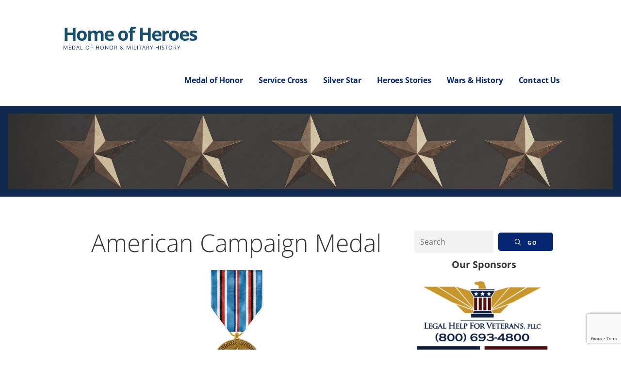

--- FILE ---
content_type: text/html; charset=UTF-8
request_url: https://homeofheroes.com/medals-and-awards/american-campaign-medal/
body_size: 9463
content:
<!DOCTYPE html>

<html lang="en">

<head>

	<meta charset="UTF-8">

	<meta name="viewport" content="width=device-width, initial-scale=1">

	<link rel="profile" href="https://gmpg.org/xfn/11">

	<link rel="pingback" href="https://homeofheroes.com/xmlrpc.php">

	<script
				type="text/javascript"
				src="https://app.termly.io/resource-blocker/b382efb9-0d00-4eb4-aec0-0b9c51b45fc8">
			</script><meta name='robots' content='index, follow, max-image-preview:large, max-snippet:-1, max-video-preview:-1' />

	<!-- This site is optimized with the Yoast SEO plugin v26.8 - https://yoast.com/product/yoast-seo-wordpress/ -->
	<title>American Campaign Medal - Home of Heroes</title>
	<link rel="canonical" href="https://homeofheroes.com/medals-and-awards/american-campaign-medal/" />
	<meta property="og:locale" content="en_US" />
	<meta property="og:type" content="article" />
	<meta property="og:title" content="American Campaign Medal - Home of Heroes" />
	<meta property="og:description" content="American Campaign Medal (All Services) The American Campaign Medal was established by Executive Order 9265, dated 6 November 1942, by&hellip;" />
	<meta property="og:url" content="https://homeofheroes.com/medals-and-awards/american-campaign-medal/" />
	<meta property="og:site_name" content="Home of Heroes" />
	<meta property="article:publisher" content="https://www.facebook.com/militaryhomeofheroes/?ref=br_rs" />
	<meta property="article:modified_time" content="2023-01-17T16:46:37+00:00" />
	<meta property="og:image" content="https://homeofheroes.com/../wp-content/uploads/2018/07/American-Campaign-Medal.jpg" />
	<meta name="twitter:card" content="summary_large_image" />
	<meta name="twitter:label1" content="Est. reading time" />
	<meta name="twitter:data1" content="1 minute" />
	<script type="application/ld+json" class="yoast-schema-graph">{"@context":"https://schema.org","@graph":[{"@type":"WebPage","@id":"https://homeofheroes.com/medals-and-awards/american-campaign-medal/","url":"https://homeofheroes.com/medals-and-awards/american-campaign-medal/","name":"American Campaign Medal - Home of Heroes","isPartOf":{"@id":"https://homeofheroes.com/#website"},"primaryImageOfPage":{"@id":"https://homeofheroes.com/medals-and-awards/american-campaign-medal/#primaryimage"},"image":{"@id":"https://homeofheroes.com/medals-and-awards/american-campaign-medal/#primaryimage"},"thumbnailUrl":"https://homeofheroes.com/../wp-content/uploads/2018/07/American-Campaign-Medal.jpg","datePublished":"2018-07-18T16:55:08+00:00","dateModified":"2023-01-17T16:46:37+00:00","breadcrumb":{"@id":"https://homeofheroes.com/medals-and-awards/american-campaign-medal/#breadcrumb"},"inLanguage":"en","potentialAction":[{"@type":"ReadAction","target":["https://homeofheroes.com/medals-and-awards/american-campaign-medal/"]}]},{"@type":"ImageObject","inLanguage":"en","@id":"https://homeofheroes.com/medals-and-awards/american-campaign-medal/#primaryimage","url":"https://homeofheroes.com/../wp-content/uploads/2018/07/American-Campaign-Medal.jpg","contentUrl":"https://homeofheroes.com/../wp-content/uploads/2018/07/American-Campaign-Medal.jpg"},{"@type":"BreadcrumbList","@id":"https://homeofheroes.com/medals-and-awards/american-campaign-medal/#breadcrumb","itemListElement":[{"@type":"ListItem","position":1,"name":"Home","item":"https://homeofheroes.com/"},{"@type":"ListItem","position":2,"name":"Medals and Awards","item":"https://homeofheroes.com/medals-and-awards/"},{"@type":"ListItem","position":3,"name":"American Campaign Medal"}]},{"@type":"WebSite","@id":"https://homeofheroes.com/#website","url":"https://homeofheroes.com/","name":"Home of Heroes","description":"Medal of Honor &amp; Military History","publisher":{"@id":"https://homeofheroes.com/#organization"},"potentialAction":[{"@type":"SearchAction","target":{"@type":"EntryPoint","urlTemplate":"https://homeofheroes.com/?s={search_term_string}"},"query-input":{"@type":"PropertyValueSpecification","valueRequired":true,"valueName":"search_term_string"}}],"inLanguage":"en"},{"@type":"Organization","@id":"https://homeofheroes.com/#organization","name":"Home of Heroes","url":"https://homeofheroes.com/","logo":{"@type":"ImageObject","inLanguage":"en","@id":"https://homeofheroes.com/#/schema/logo/image/","url":"","contentUrl":"","caption":"Home of Heroes"},"image":{"@id":"https://homeofheroes.com/#/schema/logo/image/"},"sameAs":["https://www.facebook.com/militaryhomeofheroes/?ref=br_rs","https://www.youtube.com/user/LegalHelpForVeterans"]}]}</script>
	<!-- / Yoast SEO plugin. -->


<link rel='dns-prefetch' href='//www.google.com' />
<link rel='dns-prefetch' href='//fonts.googleapis.com' />
<link rel="alternate" type="application/rss+xml" title="Home of Heroes &raquo; Feed" href="https://homeofheroes.com/feed/" />
<link rel="alternate" type="application/rss+xml" title="Home of Heroes &raquo; Comments Feed" href="https://homeofheroes.com/comments/feed/" />
<link rel="alternate" title="oEmbed (JSON)" type="application/json+oembed" href="https://homeofheroes.com/wp-json/oembed/1.0/embed?url=https%3A%2F%2Fhomeofheroes.com%2Fmedals-and-awards%2Famerican-campaign-medal%2F" />
<link rel="alternate" title="oEmbed (XML)" type="text/xml+oembed" href="https://homeofheroes.com/wp-json/oembed/1.0/embed?url=https%3A%2F%2Fhomeofheroes.com%2Fmedals-and-awards%2Famerican-campaign-medal%2F&#038;format=xml" />

<link data-optimized="2" rel="stylesheet" href="https://homeofheroes.com/wp-content/litespeed/css/91dafe09124ab047c0cf8bf601ac664e.css?ver=642b8" />














<script type="text/javascript" src="https://homeofheroes.com/wp-includes/js/jquery/jquery.min.js?ver=3.7.1" id="jquery-core-js"></script>
<script type="text/javascript" src="https://homeofheroes.com/wp-includes/js/jquery/jquery-migrate.min.js?ver=3.4.1" id="jquery-migrate-js"></script>
<link rel="https://api.w.org/" href="https://homeofheroes.com/wp-json/" /><link rel="alternate" title="JSON" type="application/json" href="https://homeofheroes.com/wp-json/wp/v2/pages/3273" /><link rel="EditURI" type="application/rsd+xml" title="RSD" href="https://homeofheroes.com/xmlrpc.php?rsd" />
<meta name="generator" content="WordPress 6.9" />
<link rel='shortlink' href='https://homeofheroes.com/?p=3273' />
            <script type="text/javascript">
                // Ninja Tables is supressing the global JS to keep all the JS functions work event other plugins throw error.
                // If You want to disable this please go to Ninja Tables -> Tools -> Global Settings and disable it
                var oldOnError = window.onerror;
                window.onerror = function (message, url, lineNumber) {
                    if (oldOnError) oldOnError.apply(this, arguments);  // Call any previously assigned handler
                                        console.error(message, [url, "Line#: " + lineNumber]);
                                        return true;
                };
            </script>
        <link rel="icon" href="https://homeofheroes.com/wp-content/uploads/2018/06/cropped-Air-Force-Medal-of-Honor-32x32.jpg" sizes="32x32" />
<link rel="icon" href="https://homeofheroes.com/wp-content/uploads/2018/06/cropped-Air-Force-Medal-of-Honor-192x192.jpg" sizes="192x192" />
<link rel="apple-touch-icon" href="https://homeofheroes.com/wp-content/uploads/2018/06/cropped-Air-Force-Medal-of-Honor-180x180.jpg" />
<meta name="msapplication-TileImage" content="https://homeofheroes.com/wp-content/uploads/2018/06/cropped-Air-Force-Medal-of-Honor-270x270.jpg" />
		
		
</head>

<body class="wp-singular page-template-default page page-id-3273 page-child parent-pageid-511 wp-theme-primer wp-child-theme-ascension fl-builder fl-builder-2-10-0-6 fl-themer-1-5-2-1 fl-no-js fl-theme-builder-singular fl-theme-builder-singular-single-draft custom-header-image layout-one-column-wide no-max-width">

	
	<div id="page" class="hfeed site">

		<a class="skip-link screen-reader-text" href="#content">Skip to content</a>

		
		<header id="masthead" class="site-header" role="banner">

			
			<div class="site-header-wrapper">

				
<div class="site-title-wrapper">

	
	<div class="site-title"><a href="https://homeofheroes.com/" rel="home">Home of Heroes</a></div>
	<div class="site-description">Medal of Honor &amp; Military History</div>
</div><!-- .site-title-wrapper -->

<div class="main-navigation-container">

	
<div class="menu-toggle" id="menu-toggle" role="button" tabindex="0"
	>
	<div></div>
	<div></div>
	<div></div>
</div><!-- #menu-toggle -->

	<nav id="site-navigation" class="main-navigation">

		<div class="menu-primary-menu-container"><ul id="menu-primary-menu" class="menu"><li id="menu-item-354" class="menu-item menu-item-type-post_type menu-item-object-page menu-item-has-children menu-item-354"><a href="https://homeofheroes.com/medal-of-honor/">Medal of Honor</a>
<span  class="expand" role="button" tabindex="0"></span>

<ul class="sub-menu">
	<li id="menu-item-13029" class="menu-item menu-item-type-post_type menu-item-object-page menu-item-13029"><a href="https://homeofheroes.com/medal-of-honor/medal-of-honor-recipients/">Recipients</a></li>
</ul>
</li>
<li id="menu-item-4557" class="menu-item menu-item-type-post_type menu-item-object-page menu-item-has-children menu-item-4557"><a href="https://homeofheroes.com/distinguished-service-cross/">Service Cross</a>
<span  class="expand" role="button" tabindex="0"></span>

<ul class="sub-menu">
	<li id="menu-item-17342" class="menu-item menu-item-type-post_type menu-item-object-page menu-item-17342"><a href="https://homeofheroes.com/distinguished-service-cross/global-war-on-terror/">Global War on Terror</a></li>
	<li id="menu-item-6947" class="menu-item menu-item-type-post_type menu-item-object-page menu-item-6947"><a href="https://homeofheroes.com/distinguished-service-cross/vietnam-war/">Vietnam War</a></li>
	<li id="menu-item-6946" class="menu-item menu-item-type-post_type menu-item-object-page menu-item-6946"><a href="https://homeofheroes.com/distinguished-service-cross/korean-war/">Korean War</a></li>
	<li id="menu-item-6953" class="menu-item menu-item-type-post_type menu-item-object-page menu-item-6953"><a href="https://homeofheroes.com/distinguished-service-cross/world-war-ii/">World War II</a></li>
	<li id="menu-item-7013" class="menu-item menu-item-type-post_type menu-item-object-page menu-item-7013"><a href="https://homeofheroes.com/distinguished-service-cross/world-war-i/">World War I</a></li>
	<li id="menu-item-7214" class="menu-item menu-item-type-post_type menu-item-object-page menu-item-7214"><a href="https://homeofheroes.com/distinguished-service-cross/other-conflicts/">Other Conflicts</a></li>
</ul>
</li>
<li id="menu-item-2748" class="menu-item menu-item-type-post_type menu-item-object-page menu-item-has-children menu-item-2748"><a href="https://homeofheroes.com/silver-star/">Silver Star</a>
<span  class="expand" role="button" tabindex="0"></span>

<ul class="sub-menu">
	<li id="menu-item-8716" class="menu-item menu-item-type-post_type menu-item-object-page menu-item-8716"><a href="https://homeofheroes.com/silver-star/global-war-on-terror/">Global War on Terror</a></li>
	<li id="menu-item-8718" class="menu-item menu-item-type-post_type menu-item-object-page menu-item-8718"><a href="https://homeofheroes.com/silver-star/vietnam-war/">Vietnam War</a></li>
	<li id="menu-item-8717" class="menu-item menu-item-type-post_type menu-item-object-page menu-item-8717"><a href="https://homeofheroes.com/silver-star/korean-war/">Korean War</a></li>
	<li id="menu-item-8715" class="menu-item menu-item-type-post_type menu-item-object-page menu-item-8715"><a href="https://homeofheroes.com/silver-star/world-war-ii/">World War II</a></li>
	<li id="menu-item-9014" class="menu-item menu-item-type-post_type menu-item-object-page menu-item-9014"><a href="https://homeofheroes.com/silver-star/world-war-i/">World War I</a></li>
	<li id="menu-item-8831" class="menu-item menu-item-type-post_type menu-item-object-page menu-item-8831"><a href="https://homeofheroes.com/silver-star/other-conflicts/">Other Conflicts</a></li>
</ul>
</li>
<li id="menu-item-22251" class="menu-item menu-item-type-post_type menu-item-object-page menu-item-has-children menu-item-22251"><a href="https://homeofheroes.com/heroes-stories/">Heroes Stories</a>
<span  class="expand" role="button" tabindex="0"></span>

<ul class="sub-menu">
	<li id="menu-item-22265" class="menu-item menu-item-type-post_type menu-item-object-page menu-item-22265"><a href="https://homeofheroes.com/heroes-stories/global-war-on-terror/">Global War on Terror</a></li>
	<li id="menu-item-22266" class="menu-item menu-item-type-post_type menu-item-object-page menu-item-22266"><a href="https://homeofheroes.com/heroes-stories/vietnam-war/">Vietnam War</a></li>
	<li id="menu-item-22264" class="menu-item menu-item-type-post_type menu-item-object-page menu-item-22264"><a href="https://homeofheroes.com/heroes-stories/korean-war/">Korean War</a></li>
	<li id="menu-item-22258" class="menu-item menu-item-type-post_type menu-item-object-page menu-item-22258"><a href="https://homeofheroes.com/heroes-stories/world-war-ii/">World War II</a></li>
	<li id="menu-item-22256" class="menu-item menu-item-type-post_type menu-item-object-page menu-item-22256"><a href="https://homeofheroes.com/heroes-stories/world-war-i/">World War I</a></li>
	<li id="menu-item-22255" class="menu-item menu-item-type-post_type menu-item-object-page menu-item-22255"><a href="https://homeofheroes.com/heroes-stories/civil-war/">Civil War</a></li>
	<li id="menu-item-22257" class="menu-item menu-item-type-post_type menu-item-object-page menu-item-22257"><a href="https://homeofheroes.com/heroes-stories/spanish-american-war/">Spanish American War</a></li>
	<li id="menu-item-22254" class="menu-item menu-item-type-post_type menu-item-object-page menu-item-22254"><a href="https://homeofheroes.com/heroes-stories/mexican-american-war/">Mexican American War</a></li>
	<li id="menu-item-22253" class="menu-item menu-item-type-post_type menu-item-object-page menu-item-22253"><a href="https://homeofheroes.com/heroes-stories/war-of-1812/">War of 1812</a></li>
	<li id="menu-item-22252" class="menu-item menu-item-type-post_type menu-item-object-page menu-item-22252"><a href="https://homeofheroes.com/heroes-stories/american-indian-wars/">American Indian Wars</a></li>
	<li id="menu-item-22267" class="menu-item menu-item-type-post_type menu-item-object-page menu-item-22267"><a href="https://homeofheroes.com/heroes-stories/american-revolutionary-war/">Revolutionary War</a></li>
	<li id="menu-item-22261" class="menu-item menu-item-type-post_type menu-item-object-page menu-item-22261"><a href="https://homeofheroes.com/heroes-stories/other-conflicts/">Other Conflicts</a></li>
</ul>
</li>
<li id="menu-item-4816" class="menu-item menu-item-type-custom menu-item-object-custom menu-item-has-children menu-item-4816"><a href="https://homeofheroes.com/wars-and-history//">Wars &#038; History</a>
<span  class="expand" role="button" tabindex="0"></span>

<ul class="sub-menu">
	<li id="menu-item-3862" class="menu-item menu-item-type-post_type menu-item-object-page menu-item-has-children menu-item-3862"><a href="https://homeofheroes.com/flag-of-freedom/">The American Flag</a>
	<span  class="expand" role="button" tabindex="0"></span>

	<ul class="sub-menu">
		<li id="menu-item-4910" class="menu-item menu-item-type-post_type menu-item-object-page menu-item-4910"><a href="https://homeofheroes.com/flag-of-freedom/flag-history/">Flag History</a></li>
		<li id="menu-item-4915" class="menu-item menu-item-type-post_type menu-item-object-page menu-item-4915"><a href="https://homeofheroes.com/flag-of-freedom/pledge-of-allegiance/">Pledge of Allegiance</a></li>
		<li id="menu-item-16698" class="menu-item menu-item-type- menu-item-object- menu-item-has-children menu-item-16698"><a>Flag Etiquette</a>
		<span  class="expand" role="button" tabindex="0"></span>

		<ul class="sub-menu">
			<li id="menu-item-24778" class="menu-item menu-item-type-custom menu-item-object-custom menu-item-24778"><a href="https://homeofheroes.com/flag-of-freedom/star-spangled-banner">Star Spangled Banner</a></li>
			<li id="menu-item-4913" class="menu-item menu-item-type-post_type menu-item-object-page menu-item-4913"><a href="https://homeofheroes.com/flag-of-freedom/burial-flags/">Burial Flags</a></li>
			<li id="menu-item-24783" class="menu-item menu-item-type-custom menu-item-object-custom menu-item-24783"><a href="https://homeofheroes.com/flag-of-freedom/displaying-the-flag/">Displaying the Flag</a></li>
			<li id="menu-item-4914" class="menu-item menu-item-type-post_type menu-item-object-page menu-item-4914"><a href="https://homeofheroes.com/flag-of-freedom/saluting-flag/">Saluting the Flag</a></li>
		</ul>
</li>
	</ul>
</li>
	<li id="menu-item-517" class="menu-item menu-item-type-post_type menu-item-object-page current-page-ancestor menu-item-has-children menu-item-517"><a href="https://homeofheroes.com/medals-and-awards/">Medals and Awards</a>
	<span  class="expand" role="button" tabindex="0"></span>

	<ul class="sub-menu">
		<li id="menu-item-22909" class="menu-item menu-item-type-post_type menu-item-object-page menu-item-22909"><a href="https://homeofheroes.com/medals-and-awards/military-award-devices/">Award Devices</a></li>
		<li id="menu-item-2747" class="menu-item menu-item-type-post_type menu-item-object-page menu-item-2747"><a href="https://homeofheroes.com/medals-and-awards/award-precedence/">Award Precedence</a></li>
		<li id="menu-item-3606" class="menu-item menu-item-type-custom menu-item-object-custom menu-item-has-children menu-item-3606"><a>Pyramid of Honor</a>
		<span  class="expand" role="button" tabindex="0"></span>

		<ul class="sub-menu">
			<li id="menu-item-2930" class="menu-item menu-item-type-post_type menu-item-object-page menu-item-2930"><a href="https://homeofheroes.com/medals-and-awards/air-force-pyramid-of-honor/">Air Force</a></li>
			<li id="menu-item-2931" class="menu-item menu-item-type-post_type menu-item-object-page menu-item-2931"><a href="https://homeofheroes.com/medals-and-awards/army-pyramid-of-honor/">Army</a></li>
			<li id="menu-item-2928" class="menu-item menu-item-type-post_type menu-item-object-page menu-item-2928"><a href="https://homeofheroes.com/medals-and-awards/coast-guard-pyramid-of-honor/">Coast Guard</a></li>
			<li id="menu-item-2929" class="menu-item menu-item-type-post_type menu-item-object-page menu-item-2929"><a href="https://homeofheroes.com/medals-and-awards/marines-pyramid-of-honor/">Marines</a></li>
			<li id="menu-item-2932" class="menu-item menu-item-type-post_type menu-item-object-page menu-item-2932"><a href="https://homeofheroes.com/medals-and-awards/navy-pyramid-of-honor/">Navy</a></li>
		</ul>
</li>
	</ul>
</li>
	<li id="menu-item-15169" class="menu-item menu-item-type-custom menu-item-object-custom menu-item-15169"><a href="https://homeofheroes.com/wp-content/uploads/2020/06/Documents-of-Freedom.pdf">Documents of Freedom</a></li>
	<li id="menu-item-15170" class="menu-item menu-item-type-custom menu-item-object-custom menu-item-15170"><a href="https://homeofheroes.com/wp-content/uploads/2021/01/Presidents-of-the-United-States.pdf">U.S. Presidents (PDF)</a></li>
	<li id="menu-item-12180" class="menu-item menu-item-type-post_type menu-item-object-page menu-item-12180"><a href="https://homeofheroes.com/remove-the-stain-act/">Remove The Stain Act</a></li>
	<li id="menu-item-12181" class="menu-item menu-item-type-post_type menu-item-object-page menu-item-12181"><a href="https://homeofheroes.com/stolen-valor/">Stolen Valor Act</a></li>
</ul>
</li>
<li id="menu-item-171" class="menu-item menu-item-type-post_type menu-item-object-page menu-item-has-children menu-item-171"><a href="https://homeofheroes.com/contact/">Contact Us</a>
<span  class="expand" role="button" tabindex="0"></span>

<ul class="sub-menu">
	<li id="menu-item-12289" class="menu-item menu-item-type-post_type menu-item-object-page menu-item-12289"><a href="https://homeofheroes.com/ebooks-on-veterans-benefits/">eBooks</a></li>
</ul>
</li>
</ul></div>
	</nav><!-- #site-navigation -->

	
</div>

			</div><!-- .site-header-wrapper -->

			
		</header><!-- #masthead -->

		
<div class="hero">

	
	<div class="hero-inner">

		
<div class="page-title-container">

	<header class="page-header">

		<h1 class="page-title">American Campaign Medal</h1>
	</header><!-- .entry-header -->

</div><!-- .page-title-container -->

	</div>

</div>

		<div id="content" class="site-content">

<div id="primary" class="content-area">

	<main id="main" class="site-main" role="main">

		
<article id="post-3273" class="post-3273 page type-page status-publish hentry">

	
	
<div class="page-content">

	<div class="fl-builder-content fl-builder-content-3273 fl-builder-content-primary fl-builder-global-templates-locked" data-post-id="3273"><div class="fl-row fl-row-fixed-width fl-row-bg-none fl-node-5b4f70b60349a fl-row-default-height fl-row-align-center" data-node="5b4f70b60349a">
	<div class="fl-row-content-wrap">
						<div class="fl-row-content fl-row-fixed-width fl-node-content">
		
<div class="fl-col-group fl-node-5b4f70b605fdb" data-node="5b4f70b605fdb">
			<div class="fl-col fl-node-5b4f70b606323 fl-col-bg-color" data-node="5b4f70b606323">
	<div class="fl-col-content fl-node-content"><div class="fl-module fl-module-rich-text fl-node-5b4f70b6030d5" data-node="5b4f70b6030d5">
	<div class="fl-module-content fl-node-content">
		<div class="fl-rich-text">
	<h1 style="text-align: center;">American Campaign Medal</h1>
<p><figure id="attachment_2988" aria-describedby="caption-attachment-2988" style="width: 163px" class="wp-caption aligncenter"><a href="https://homeofheroes.com/../wp-content/uploads/2018/07/American-Campaign-Medal.jpg"><img loading="lazy" decoding="async" class="size-full wp-image-2988" src="https://homeofheroes.com/../wp-content/uploads/2018/07/American-Campaign-Medal.jpg" alt="American Campaign Medal" width="163" height="242" /></a><figcaption id="caption-attachment-2988" class="wp-caption-text">American Campaign Medal</figcaption></figure></p>
<p align="center"><em>(All Services)</em></p>
<p align="center"><span data-offset-key="48qfl-11-0">The</span><span data-offset-key="48qfl-12-0"> American</span><span data-offset-key="48qfl-13-0"> Campaign</span><span data-offset-key="48qfl-14-0"> Medal</span><span data-offset-key="48qfl-15-0"> was</span><span data-offset-key="48qfl-16-0"> established</span><span data-offset-key="48qfl-17-0"> by</span><span data-offset-key="48qfl-18-0"> Executive</span><span data-offset-key="48qfl-19-0"> Order</span><span data-offset-key="48qfl-20-0"> 9</span><span data-offset-key="48qfl-21-0">265</span><span data-offset-key="48qfl-22-0">,</span><span data-offset-key="48qfl-23-0"> dated</span><span data-offset-key="48qfl-24-0"> 6</span><span data-offset-key="48qfl-25-0"> November</span><span data-offset-key="48qfl-26-0"> 1942</span><span data-offset-key="48qfl-27-0">,</span><span data-offset-key="48qfl-28-0"> by</span><span data-offset-key="48qfl-29-0"> President</span><span data-offset-key="48qfl-30-0"> Franklin</span><span data-offset-key="48qfl-31-0"> D</span><span data-offset-key="48qfl-32-0">.</span><span data-offset-key="48qfl-33-0"> Roosevelt</span><span data-offset-key="48qfl-34-0"> and</span><span data-offset-key="48qfl-35-0"> announced</span><span data-offset-key="48qfl-36-0"> in</span><span data-offset-key="48qfl-37-0"> War</span><span data-offset-key="48qfl-38-0"> Department</span><span data-offset-key="48qfl-39-0"> Bulletin</span><span data-offset-key="48qfl-40-0"> 56</span><span data-offset-key="48qfl-41-0">,</span><span data-offset-key="48qfl-42-0"> 1942</span><span data-offset-key="48qfl-43-0">.</span><span data-offset-key="48qfl-44-0"> The</span><span data-offset-key="48qfl-45-0"> criteria</span><span data-offset-key="48qfl-46-0"> for</span><span data-offset-key="48qfl-47-0"> the</span><span data-offset-key="48qfl-48-0"> medal</span><span data-offset-key="48qfl-49-0"> were</span><span data-offset-key="48qfl-50-0"> for</span><span data-offset-key="48qfl-51-0"> service</span><span data-offset-key="48qfl-52-0"> within</span><span data-offset-key="48qfl-53-0"> the</span><span data-offset-key="48qfl-54-0"> American</span><span data-offset-key="48qfl-55-0"> Theater</span><span data-offset-key="48qfl-56-0"> of</span><span data-offset-key="48qfl-57-0"> Operations</span><span data-offset-key="48qfl-58-0"> between</span><span data-offset-key="48qfl-59-0"> December</span><span data-offset-key="48qfl-60-0"> 7</span><span data-offset-key="48qfl-61-0">,</span><span data-offset-key="48qfl-62-0"> 1941</span><span data-offset-key="48qfl-63-0">,</span><span data-offset-key="48qfl-64-0"> and</span><span data-offset-key="48qfl-65-0"> March</span><span data-offset-key="48qfl-66-0"> 2</span><span data-offset-key="48qfl-67-0">,</span><span data-offset-key="48qfl-68-0"> 1946</span><span data-offset-key="48qfl-69-0">,</span><span data-offset-key="48qfl-70-0"> under</span><span data-offset-key="48qfl-71-0"> any</span><span data-offset-key="48qfl-72-0"> of</span><span data-offset-key="48qfl-73-0"> the</span><span data-offset-key="48qfl-74-0"> following</span><span data-offset-key="48qfl-75-0"> conditions</span><span data-offset-key="48qfl-76-0">:</span><span data-offset-key="48qfl-77-0"> On</span><span data-offset-key="48qfl-78-0"> permanent</span><span data-offset-key="48qfl-79-0"> assignment</span><span data-offset-key="48qfl-80-0"> within</span><span data-offset-key="48qfl-81-0"> the</span><span data-offset-key="48qfl-82-0"> continental</span><span data-offset-key="48qfl-83-0"> limits</span><span data-offset-key="48qfl-84-0"> of</span><span data-offset-key="48qfl-85-0"> the</span><span data-offset-key="48qfl-86-0"> United</span><span data-offset-key="48qfl-87-0"> States</span><span data-offset-key="48qfl-88-0">;</span><span data-offset-key="48qfl-89-0"> or</span><span data-offset-key="48qfl-90-0">,</span><span data-offset-key="48qfl-91-0"> For</span><span data-offset-key="48qfl-92-0"> service</span><span data-offset-key="48qfl-93-0"> in</span><span data-offset-key="48qfl-94-0"> Alaska</span><span data-offset-key="48qfl-95-0">,</span><span data-offset-key="48qfl-96-0"> Hawaii</span><span data-offset-key="48qfl-97-0">,</span><span data-offset-key="48qfl-98-0"> or</span><span data-offset-key="48qfl-99-0"> the</span><span data-offset-key="48qfl-100-0"> Canal</span><span data-offset-key="48qfl-101-0"> Zone</span><span data-offset-key="48qfl-102-0">;</span><span data-offset-key="48qfl-103-0"> or</span><span data-offset-key="48qfl-104-0">,</span><span data-offset-key="48qfl-105-0"> For</span><span data-offset-key="48qfl-106-0"> service</span><span data-offset-key="48qfl-107-0"> with</span><span data-offset-key="48qfl-108-0"> the</span><span data-offset-key="48qfl-109-0"> As</span><span data-offset-key="48qfl-110-0">i</span><span data-offset-key="48qfl-111-0">atic</span><span data-offset-key="48qfl-112-0">-</span><span data-offset-key="48qfl-113-0">Pacific</span><span data-offset-key="48qfl-114-0"> Campaign</span><span data-offset-key="48qfl-115-0"> Medal</span><span data-offset-key="48qfl-116-0"> earned</span><span data-offset-key="48qfl-117-0"> for</span><span data-offset-key="48qfl-118-0"> service</span><span data-offset-key="48qfl-119-0"> in</span><span data-offset-key="48qfl-120-0"> the</span><span data-offset-key="48qfl-121-0"> Philippines</span><span data-offset-key="48qfl-122-0">,</span><span data-offset-key="48qfl-123-0"> Burma</span><span data-offset-key="48qfl-124-0">,</span><span data-offset-key="48qfl-125-0"> or</span><span data-offset-key="48qfl-126-0"> China</span><span data-offset-key="48qfl-127-0">;</span><span data-offset-key="48qfl-128-0"> or</span><span data-offset-key="48qfl-129-0">,</span><span data-offset-key="48qfl-130-0"> For</span><span data-offset-key="48qfl-131-0"> service</span><span data-offset-key="48qfl-132-0"> with</span><span data-offset-key="48qfl-133-0"> the</span><span data-offset-key="48qfl-134-0"> European</span><span data-offset-key="48qfl-135-0">-</span><span data-offset-key="48qfl-136-0">African</span><span data-offset-key="48qfl-137-0">-</span><span data-offset-key="48qfl-138-0">Middle</span><span data-offset-key="48qfl-139-0"> Eastern</span><span data-offset-key="48qfl-140-0"> Campaign</span><span data-offset-key="48qfl-141-0"> Medal</span><span data-offset-key="48qfl-142-0"> earned</span><span data-offset-key="48qfl-143-0"> for</span><span data-offset-key="48qfl-144-0"> service</span><span data-offset-key="48qfl-145-0"> in</span><span data-offset-key="48qfl-146-0"> Europe</span><span data-offset-key="48qfl-147-0">,</span><span data-offset-key="48qfl-148-0"> Egypt</span><span data-offset-key="48qfl-149-0">,</span><span data-offset-key="48qfl-150-0"> Libya</span><span data-offset-key="48qfl-151-0">,</span><span data-offset-key="48qfl-152-0"> Tunisia</span><span data-offset-key="48qfl-153-0">,</span><span data-offset-key="48qfl-154-0"> or</span><span data-offset-key="48qfl-155-0"> Sudan; or, For service in the American Theater of Operations as a member of the armed forces of a government allied with the United States between December 7, 1941, and March 2, 1946.</span></p>
</div>
	</div>
</div>
</div>
</div>
			<div class="fl-col fl-node-wlgxn7bce5v3 fl-col-bg-color fl-col-small" data-node="wlgxn7bce5v3">
	<div class="fl-col-content fl-node-content"><div class="fl-module fl-module-search fl-node-zk7is5letjd2" data-node="zk7is5letjd2">
	<div class="fl-module-content fl-node-content">
		<div class="fl-search-form fl-search-form-inline fl-search-form-width-auto fl-search-form-right"
	data-template-id="614a1e1228272" data-template-node-id="614a1e12326cc">
	<div class="fl-search-form-wrap">
		<div class="fl-search-form-fields">
			<div class="fl-search-form-input-wrap">
				<form role="search" aria-label="Search form" method="get" action="https://homeofheroes.com/">
	<div class="fl-form-field">
		<input type="search" aria-label="Search input" class="fl-search-text" placeholder="Search" value="" name="s" />

			</div>
	</form>
			</div>
			<div  class="fl-button-wrap fl-button-width-auto fl-button-center fl-button-has-icon">
			<a role="button" tabindex="0"     class="fl-button" >
					<i class="fl-button-icon fl-button-icon-before ua-icon ua-icon-search" aria-hidden="true"></i>
						<span class="fl-button-text">Go</span>
					</a role=&quot;button&quot; tabindex=&quot;0&quot;>
	</div>
		</div>
	</div>
</div>
	</div>
</div>
<div class="fl-module fl-module-rich-text fl-node-8s1e30dx7cwo" data-node="8s1e30dx7cwo">
	<div class="fl-module-content fl-node-content">
		<div class="fl-rich-text">
	<h3 style="text-align: center;">Our Sponsors</h3>
<p><a href="https://www.legalhelpforveterans.com/"><img fetchpriority="high" decoding="async" class="alignnone wp-image-22550 size-medium" src="https://homeofheroes.com/wp-content/uploads/2021/09/LHFV-Contact-Logo-300x206.png" alt="Our Sponsor - Legal Help For Veterans, PLLC" width="300" height="206" srcset="https://homeofheroes.com/wp-content/uploads/2021/09/LHFV-Contact-Logo-300x206.png 300w, https://homeofheroes.com/wp-content/uploads/2021/09/LHFV-Contact-Logo.png 380w" sizes="(max-width: 300px) 100vw, 300px" /></a></p>
<p><a href="https://veteransradio.org"><img loading="lazy" decoding="async" class="alignnone wp-image-24710 size-medium" src="https://homeofheroes.com/wp-content/uploads/2023/06/VR-Logo-Updated-1-300x300.jpg" alt="Veterans Radio" width="300" height="300" srcset="https://homeofheroes.com/wp-content/uploads/2023/06/VR-Logo-Updated-1-300x300.jpg 300w, https://homeofheroes.com/wp-content/uploads/2023/06/VR-Logo-Updated-1-1024x1024.jpg 1024w, https://homeofheroes.com/wp-content/uploads/2023/06/VR-Logo-Updated-1-150x150.jpg 150w, https://homeofheroes.com/wp-content/uploads/2023/06/VR-Logo-Updated-1-768x768.jpg 768w, https://homeofheroes.com/wp-content/uploads/2023/06/VR-Logo-Updated-1.jpg 1080w" sizes="auto, (max-width: 300px) 100vw, 300px" /></a></p>
</div>
	</div>
</div>
</div>
</div>
	</div>
		</div>
	</div>
</div>
</div>
</div><!-- .page-content -->

	
</article><!-- #post-## -->

	</main><!-- #main -->

</div><!-- #primary -->


		</div><!-- #content -->

		
		<footer id="colophon" class="site-footer">

			<div class="site-footer-inner">

					<div class="footer-widget-area columns-2">

	
		<div class="footer-widget">

			<aside id="custom_html-2" class="widget_text widget widget_custom_html"><h4 class="widget-title">Veterans Radio Podcasts</h4><div class="textwidget custom-html-widget"><iframe src="https://player.rss.com/veterans-radio?theme=dark" style="width: 100%; height: 320px;" title="Veterans Radio" frameborder="0" allow="accelerometer; autoplay; clipboard-write; encrypted-media; gyroscope; picture-in-picture"><a href="https://rss.com/podcasts/veterans-radio">Veterans Radio | RSS.com</a></iframe></div></aside>
		</div>

	
		<div class="footer-widget">

			<aside id="nav_menu-4" class="widget widget_nav_menu"><h4 class="widget-title">Resources</h4><div class="menu-resources-container"><ul id="menu-resources" class="menu"><li id="menu-item-22781" class="menu-item menu-item-type-custom menu-item-object-custom menu-item-22781"><a href="https://homeofheroes.com/medal-of-honor/">Medal of Honor</a></li>
<li id="menu-item-22782" class="menu-item menu-item-type-custom menu-item-object-custom menu-item-22782"><a href="https://homeofheroes.com/distinguished-service-cross/">Service Cross</a></li>
<li id="menu-item-22783" class="menu-item menu-item-type-custom menu-item-object-custom menu-item-22783"><a href="https://homeofheroes.com/silver-star/">Silver Star</a></li>
<li id="menu-item-22784" class="menu-item menu-item-type-custom menu-item-object-custom menu-item-22784"><a href="https://homeofheroes.com/heroes-stories/">Heroes Stories</a></li>
<li id="menu-item-22787" class="menu-item menu-item-type-custom menu-item-object-custom menu-item-22787"><a href="https://homeofheroes.com/wars-and-history/">Wars &#038; History</a></li>
<li id="menu-item-22785" class="menu-item menu-item-type-custom menu-item-object-custom menu-item-22785"><a href="https://homeofheroes.com/ebooks-on-veterans-benefits/">eBooks</a></li>
<li id="menu-item-22786" class="menu-item menu-item-type-custom menu-item-object-custom menu-item-22786"><a href="https://homeofheroes.com/contact/">Contact Us</a></li>
</ul></div></aside><aside id="custom_html-14" class="widget_text widget widget_custom_html"><div class="textwidget custom-html-widget"><!-- Google tag (gtag.js) -->
<script async src="https://www.googletagmanager.com/gtag/js?id=G-9H33BJWJXZ"></script>
<script>
  window.dataLayer = window.dataLayer || [];
  function gtag(){dataLayer.push(arguments);}
  gtag('js', new Date());

  gtag('config', 'G-9H33BJWJXZ');
</script></div></aside><aside id="custom_html-18" class="widget_text widget widget_custom_html"><div class="textwidget custom-html-widget"><span id="siteseal"><script async type="text/javascript" src="https://seal.godaddy.com/getSeal?sealID=bgTZlBv0fKaUenN2WBh3hYxfqdfr8Yei85LC3nYC47JLv6GFhakP8naws6cs"></script></span></div></aside>
		</div>

	
	</div>
	
			</div><!-- .site-footer-inner -->

		</footer><!-- #colophon -->

		
<div class="site-info-wrapper">

	<div class="site-info">

		<div class="site-info-inner">

			
<nav class="social-menu">

	<div class="menu-social-container"><ul id="menu-social" class="menu"><li id="menu-item-17292" class="menu-item menu-item-type-custom menu-item-object-custom menu-item-17292"><a href="https://www.facebook.com/militaryhomeofheroes/">Facebook</a></li>
<li id="menu-item-17294" class="menu-item menu-item-type-custom menu-item-object-custom menu-item-17294"><a href="https://www.instagram.com/legalhelpforveterans/">Instagram</a></li>
<li id="menu-item-17293" class="menu-item menu-item-type-custom menu-item-object-custom menu-item-17293"><a href="https://www.youtube.com/@MilitaryHomeofHeroes">YouTube</a></li>
</ul></div>
</nav><!-- .social-menu -->
<a class="privacy-policy-link" href="https://homeofheroes.com/privacy-policy/" rel="privacy-policy">Privacy Policy</a>
<div class="site-info-text">

	Copyright © 2018 Legal Help For Veterans, PLLC
</div>

		</div><!-- .site-info-inner -->

	</div><!-- .site-info -->

</div><!-- .site-info-wrapper -->

	</div><!-- #page -->

	<script type="speculationrules">
{"prefetch":[{"source":"document","where":{"and":[{"href_matches":"/*"},{"not":{"href_matches":["/wp-*.php","/wp-admin/*","/wp-content/uploads/*","/wp-content/*","/wp-content/plugins/*","/wp-content/themes/ascension/*","/wp-content/themes/primer/*","/*\\?(.+)"]}},{"not":{"selector_matches":"a[rel~=\"nofollow\"]"}},{"not":{"selector_matches":".no-prefetch, .no-prefetch a"}}]},"eagerness":"conservative"}]}
</script>
	<script>
	/* IE11 skip link focus fix */
	/(trident|msie)/i.test(navigator.userAgent)&&document.getElementById&&window.addEventListener&&window.addEventListener("hashchange",function(){var t,e=location.hash.substring(1);/^[A-z0-9_-]+$/.test(e)&&(t=document.getElementById(e))&&(/^(?:a|select|input|button|textarea)$/i.test(t.tagName)||(t.tabIndex=-1),t.focus())},!1);
	</script>
	<script type="text/javascript" src="https://homeofheroes.com/wp-content/uploads/bb-plugin/cache/3273-layout.js?ver=3bc8274dc47c1f82347364495a64c0ea" id="fl-builder-layout-3273-js"></script>
<script type="text/javascript" src="https://homeofheroes.com/wp-content/uploads/bb-plugin/cache/96f392fda03b35e1033b1121c9eb931a-layout-bundle.js?ver=2.10.0.6-1.5.2.1" id="fl-builder-layout-bundle-96f392fda03b35e1033b1121c9eb931a-js"></script>
<script type="text/javascript" src="https://homeofheroes.com/wp-content/themes/primer/assets/js/navigation.min.js?ver=1.8.9" id="primer-navigation-js"></script>
<script type="text/javascript" id="gforms_recaptcha_recaptcha-js-extra">
/* <![CDATA[ */
var gforms_recaptcha_recaptcha_strings = {"nonce":"279c001b6a","disconnect":"Disconnecting","change_connection_type":"Resetting","spinner":"https://homeofheroes.com/wp-content/plugins/gravityforms/images/spinner.svg","connection_type":"classic","disable_badge":"","change_connection_type_title":"Change Connection Type","change_connection_type_message":"Changing the connection type will delete your current settings.  Do you want to proceed?","disconnect_title":"Disconnect","disconnect_message":"Disconnecting from reCAPTCHA will delete your current settings.  Do you want to proceed?","site_key":"6LfnaSAcAAAAAECxRt0b0MNzDDCZzuAE-mfadgxZ"};
//# sourceURL=gforms_recaptcha_recaptcha-js-extra
/* ]]> */
</script>
<script type="text/javascript" src="https://www.google.com/recaptcha/api.js?render=6LfnaSAcAAAAAECxRt0b0MNzDDCZzuAE-mfadgxZ&amp;ver=2.1.0" id="gforms_recaptcha_recaptcha-js" defer="defer" data-wp-strategy="defer"></script>
<script type="text/javascript" src="https://homeofheroes.com/wp-content/plugins/gravityformsrecaptcha/js/frontend.min.js?ver=2.1.0" id="gforms_recaptcha_frontend-js" defer="defer" data-wp-strategy="defer"></script>
<script id="wp-emoji-settings" type="application/json">
{"baseUrl":"https://s.w.org/images/core/emoji/17.0.2/72x72/","ext":".png","svgUrl":"https://s.w.org/images/core/emoji/17.0.2/svg/","svgExt":".svg","source":{"concatemoji":"https://homeofheroes.com/wp-includes/js/wp-emoji-release.min.js?ver=6.9"}}
</script>
<script type="module">
/* <![CDATA[ */
/*! This file is auto-generated */
const a=JSON.parse(document.getElementById("wp-emoji-settings").textContent),o=(window._wpemojiSettings=a,"wpEmojiSettingsSupports"),s=["flag","emoji"];function i(e){try{var t={supportTests:e,timestamp:(new Date).valueOf()};sessionStorage.setItem(o,JSON.stringify(t))}catch(e){}}function c(e,t,n){e.clearRect(0,0,e.canvas.width,e.canvas.height),e.fillText(t,0,0);t=new Uint32Array(e.getImageData(0,0,e.canvas.width,e.canvas.height).data);e.clearRect(0,0,e.canvas.width,e.canvas.height),e.fillText(n,0,0);const a=new Uint32Array(e.getImageData(0,0,e.canvas.width,e.canvas.height).data);return t.every((e,t)=>e===a[t])}function p(e,t){e.clearRect(0,0,e.canvas.width,e.canvas.height),e.fillText(t,0,0);var n=e.getImageData(16,16,1,1);for(let e=0;e<n.data.length;e++)if(0!==n.data[e])return!1;return!0}function u(e,t,n,a){switch(t){case"flag":return n(e,"\ud83c\udff3\ufe0f\u200d\u26a7\ufe0f","\ud83c\udff3\ufe0f\u200b\u26a7\ufe0f")?!1:!n(e,"\ud83c\udde8\ud83c\uddf6","\ud83c\udde8\u200b\ud83c\uddf6")&&!n(e,"\ud83c\udff4\udb40\udc67\udb40\udc62\udb40\udc65\udb40\udc6e\udb40\udc67\udb40\udc7f","\ud83c\udff4\u200b\udb40\udc67\u200b\udb40\udc62\u200b\udb40\udc65\u200b\udb40\udc6e\u200b\udb40\udc67\u200b\udb40\udc7f");case"emoji":return!a(e,"\ud83e\u1fac8")}return!1}function f(e,t,n,a){let r;const o=(r="undefined"!=typeof WorkerGlobalScope&&self instanceof WorkerGlobalScope?new OffscreenCanvas(300,150):document.createElement("canvas")).getContext("2d",{willReadFrequently:!0}),s=(o.textBaseline="top",o.font="600 32px Arial",{});return e.forEach(e=>{s[e]=t(o,e,n,a)}),s}function r(e){var t=document.createElement("script");t.src=e,t.defer=!0,document.head.appendChild(t)}a.supports={everything:!0,everythingExceptFlag:!0},new Promise(t=>{let n=function(){try{var e=JSON.parse(sessionStorage.getItem(o));if("object"==typeof e&&"number"==typeof e.timestamp&&(new Date).valueOf()<e.timestamp+604800&&"object"==typeof e.supportTests)return e.supportTests}catch(e){}return null}();if(!n){if("undefined"!=typeof Worker&&"undefined"!=typeof OffscreenCanvas&&"undefined"!=typeof URL&&URL.createObjectURL&&"undefined"!=typeof Blob)try{var e="postMessage("+f.toString()+"("+[JSON.stringify(s),u.toString(),c.toString(),p.toString()].join(",")+"));",a=new Blob([e],{type:"text/javascript"});const r=new Worker(URL.createObjectURL(a),{name:"wpTestEmojiSupports"});return void(r.onmessage=e=>{i(n=e.data),r.terminate(),t(n)})}catch(e){}i(n=f(s,u,c,p))}t(n)}).then(e=>{for(const n in e)a.supports[n]=e[n],a.supports.everything=a.supports.everything&&a.supports[n],"flag"!==n&&(a.supports.everythingExceptFlag=a.supports.everythingExceptFlag&&a.supports[n]);var t;a.supports.everythingExceptFlag=a.supports.everythingExceptFlag&&!a.supports.flag,a.supports.everything||((t=a.source||{}).concatemoji?r(t.concatemoji):t.wpemoji&&t.twemoji&&(r(t.twemoji),r(t.wpemoji)))});
//# sourceURL=https://homeofheroes.com/wp-includes/js/wp-emoji-loader.min.js
/* ]]> */
</script>

</body>

<script>'undefined'=== typeof _trfq || (window._trfq = []);'undefined'=== typeof _trfd && (window._trfd=[]),_trfd.push({'tccl.baseHost':'secureserver.net'},{'ap':'cpbh-mt'},{'server':'p3plmcpnl497184'},{'dcenter':'p3'},{'cp_id':'7071600'},{'cp_cl':'8'}) // Monitoring performance to make your website faster. If you want to opt-out, please contact web hosting support.</script><script src='https://img1.wsimg.com/traffic-assets/js/tccl.min.js'></script></html>


<!-- Page supported by LiteSpeed Cache 7.7 on 2026-01-30 08:54:11 -->

--- FILE ---
content_type: text/html; charset=utf-8
request_url: https://www.google.com/recaptcha/api2/anchor?ar=1&k=6LfnaSAcAAAAAECxRt0b0MNzDDCZzuAE-mfadgxZ&co=aHR0cHM6Ly9ob21lb2ZoZXJvZXMuY29tOjQ0Mw..&hl=en&v=N67nZn4AqZkNcbeMu4prBgzg&size=invisible&anchor-ms=20000&execute-ms=30000&cb=wqt8b6qfncua
body_size: 48509
content:
<!DOCTYPE HTML><html dir="ltr" lang="en"><head><meta http-equiv="Content-Type" content="text/html; charset=UTF-8">
<meta http-equiv="X-UA-Compatible" content="IE=edge">
<title>reCAPTCHA</title>
<style type="text/css">
/* cyrillic-ext */
@font-face {
  font-family: 'Roboto';
  font-style: normal;
  font-weight: 400;
  font-stretch: 100%;
  src: url(//fonts.gstatic.com/s/roboto/v48/KFO7CnqEu92Fr1ME7kSn66aGLdTylUAMa3GUBHMdazTgWw.woff2) format('woff2');
  unicode-range: U+0460-052F, U+1C80-1C8A, U+20B4, U+2DE0-2DFF, U+A640-A69F, U+FE2E-FE2F;
}
/* cyrillic */
@font-face {
  font-family: 'Roboto';
  font-style: normal;
  font-weight: 400;
  font-stretch: 100%;
  src: url(//fonts.gstatic.com/s/roboto/v48/KFO7CnqEu92Fr1ME7kSn66aGLdTylUAMa3iUBHMdazTgWw.woff2) format('woff2');
  unicode-range: U+0301, U+0400-045F, U+0490-0491, U+04B0-04B1, U+2116;
}
/* greek-ext */
@font-face {
  font-family: 'Roboto';
  font-style: normal;
  font-weight: 400;
  font-stretch: 100%;
  src: url(//fonts.gstatic.com/s/roboto/v48/KFO7CnqEu92Fr1ME7kSn66aGLdTylUAMa3CUBHMdazTgWw.woff2) format('woff2');
  unicode-range: U+1F00-1FFF;
}
/* greek */
@font-face {
  font-family: 'Roboto';
  font-style: normal;
  font-weight: 400;
  font-stretch: 100%;
  src: url(//fonts.gstatic.com/s/roboto/v48/KFO7CnqEu92Fr1ME7kSn66aGLdTylUAMa3-UBHMdazTgWw.woff2) format('woff2');
  unicode-range: U+0370-0377, U+037A-037F, U+0384-038A, U+038C, U+038E-03A1, U+03A3-03FF;
}
/* math */
@font-face {
  font-family: 'Roboto';
  font-style: normal;
  font-weight: 400;
  font-stretch: 100%;
  src: url(//fonts.gstatic.com/s/roboto/v48/KFO7CnqEu92Fr1ME7kSn66aGLdTylUAMawCUBHMdazTgWw.woff2) format('woff2');
  unicode-range: U+0302-0303, U+0305, U+0307-0308, U+0310, U+0312, U+0315, U+031A, U+0326-0327, U+032C, U+032F-0330, U+0332-0333, U+0338, U+033A, U+0346, U+034D, U+0391-03A1, U+03A3-03A9, U+03B1-03C9, U+03D1, U+03D5-03D6, U+03F0-03F1, U+03F4-03F5, U+2016-2017, U+2034-2038, U+203C, U+2040, U+2043, U+2047, U+2050, U+2057, U+205F, U+2070-2071, U+2074-208E, U+2090-209C, U+20D0-20DC, U+20E1, U+20E5-20EF, U+2100-2112, U+2114-2115, U+2117-2121, U+2123-214F, U+2190, U+2192, U+2194-21AE, U+21B0-21E5, U+21F1-21F2, U+21F4-2211, U+2213-2214, U+2216-22FF, U+2308-230B, U+2310, U+2319, U+231C-2321, U+2336-237A, U+237C, U+2395, U+239B-23B7, U+23D0, U+23DC-23E1, U+2474-2475, U+25AF, U+25B3, U+25B7, U+25BD, U+25C1, U+25CA, U+25CC, U+25FB, U+266D-266F, U+27C0-27FF, U+2900-2AFF, U+2B0E-2B11, U+2B30-2B4C, U+2BFE, U+3030, U+FF5B, U+FF5D, U+1D400-1D7FF, U+1EE00-1EEFF;
}
/* symbols */
@font-face {
  font-family: 'Roboto';
  font-style: normal;
  font-weight: 400;
  font-stretch: 100%;
  src: url(//fonts.gstatic.com/s/roboto/v48/KFO7CnqEu92Fr1ME7kSn66aGLdTylUAMaxKUBHMdazTgWw.woff2) format('woff2');
  unicode-range: U+0001-000C, U+000E-001F, U+007F-009F, U+20DD-20E0, U+20E2-20E4, U+2150-218F, U+2190, U+2192, U+2194-2199, U+21AF, U+21E6-21F0, U+21F3, U+2218-2219, U+2299, U+22C4-22C6, U+2300-243F, U+2440-244A, U+2460-24FF, U+25A0-27BF, U+2800-28FF, U+2921-2922, U+2981, U+29BF, U+29EB, U+2B00-2BFF, U+4DC0-4DFF, U+FFF9-FFFB, U+10140-1018E, U+10190-1019C, U+101A0, U+101D0-101FD, U+102E0-102FB, U+10E60-10E7E, U+1D2C0-1D2D3, U+1D2E0-1D37F, U+1F000-1F0FF, U+1F100-1F1AD, U+1F1E6-1F1FF, U+1F30D-1F30F, U+1F315, U+1F31C, U+1F31E, U+1F320-1F32C, U+1F336, U+1F378, U+1F37D, U+1F382, U+1F393-1F39F, U+1F3A7-1F3A8, U+1F3AC-1F3AF, U+1F3C2, U+1F3C4-1F3C6, U+1F3CA-1F3CE, U+1F3D4-1F3E0, U+1F3ED, U+1F3F1-1F3F3, U+1F3F5-1F3F7, U+1F408, U+1F415, U+1F41F, U+1F426, U+1F43F, U+1F441-1F442, U+1F444, U+1F446-1F449, U+1F44C-1F44E, U+1F453, U+1F46A, U+1F47D, U+1F4A3, U+1F4B0, U+1F4B3, U+1F4B9, U+1F4BB, U+1F4BF, U+1F4C8-1F4CB, U+1F4D6, U+1F4DA, U+1F4DF, U+1F4E3-1F4E6, U+1F4EA-1F4ED, U+1F4F7, U+1F4F9-1F4FB, U+1F4FD-1F4FE, U+1F503, U+1F507-1F50B, U+1F50D, U+1F512-1F513, U+1F53E-1F54A, U+1F54F-1F5FA, U+1F610, U+1F650-1F67F, U+1F687, U+1F68D, U+1F691, U+1F694, U+1F698, U+1F6AD, U+1F6B2, U+1F6B9-1F6BA, U+1F6BC, U+1F6C6-1F6CF, U+1F6D3-1F6D7, U+1F6E0-1F6EA, U+1F6F0-1F6F3, U+1F6F7-1F6FC, U+1F700-1F7FF, U+1F800-1F80B, U+1F810-1F847, U+1F850-1F859, U+1F860-1F887, U+1F890-1F8AD, U+1F8B0-1F8BB, U+1F8C0-1F8C1, U+1F900-1F90B, U+1F93B, U+1F946, U+1F984, U+1F996, U+1F9E9, U+1FA00-1FA6F, U+1FA70-1FA7C, U+1FA80-1FA89, U+1FA8F-1FAC6, U+1FACE-1FADC, U+1FADF-1FAE9, U+1FAF0-1FAF8, U+1FB00-1FBFF;
}
/* vietnamese */
@font-face {
  font-family: 'Roboto';
  font-style: normal;
  font-weight: 400;
  font-stretch: 100%;
  src: url(//fonts.gstatic.com/s/roboto/v48/KFO7CnqEu92Fr1ME7kSn66aGLdTylUAMa3OUBHMdazTgWw.woff2) format('woff2');
  unicode-range: U+0102-0103, U+0110-0111, U+0128-0129, U+0168-0169, U+01A0-01A1, U+01AF-01B0, U+0300-0301, U+0303-0304, U+0308-0309, U+0323, U+0329, U+1EA0-1EF9, U+20AB;
}
/* latin-ext */
@font-face {
  font-family: 'Roboto';
  font-style: normal;
  font-weight: 400;
  font-stretch: 100%;
  src: url(//fonts.gstatic.com/s/roboto/v48/KFO7CnqEu92Fr1ME7kSn66aGLdTylUAMa3KUBHMdazTgWw.woff2) format('woff2');
  unicode-range: U+0100-02BA, U+02BD-02C5, U+02C7-02CC, U+02CE-02D7, U+02DD-02FF, U+0304, U+0308, U+0329, U+1D00-1DBF, U+1E00-1E9F, U+1EF2-1EFF, U+2020, U+20A0-20AB, U+20AD-20C0, U+2113, U+2C60-2C7F, U+A720-A7FF;
}
/* latin */
@font-face {
  font-family: 'Roboto';
  font-style: normal;
  font-weight: 400;
  font-stretch: 100%;
  src: url(//fonts.gstatic.com/s/roboto/v48/KFO7CnqEu92Fr1ME7kSn66aGLdTylUAMa3yUBHMdazQ.woff2) format('woff2');
  unicode-range: U+0000-00FF, U+0131, U+0152-0153, U+02BB-02BC, U+02C6, U+02DA, U+02DC, U+0304, U+0308, U+0329, U+2000-206F, U+20AC, U+2122, U+2191, U+2193, U+2212, U+2215, U+FEFF, U+FFFD;
}
/* cyrillic-ext */
@font-face {
  font-family: 'Roboto';
  font-style: normal;
  font-weight: 500;
  font-stretch: 100%;
  src: url(//fonts.gstatic.com/s/roboto/v48/KFO7CnqEu92Fr1ME7kSn66aGLdTylUAMa3GUBHMdazTgWw.woff2) format('woff2');
  unicode-range: U+0460-052F, U+1C80-1C8A, U+20B4, U+2DE0-2DFF, U+A640-A69F, U+FE2E-FE2F;
}
/* cyrillic */
@font-face {
  font-family: 'Roboto';
  font-style: normal;
  font-weight: 500;
  font-stretch: 100%;
  src: url(//fonts.gstatic.com/s/roboto/v48/KFO7CnqEu92Fr1ME7kSn66aGLdTylUAMa3iUBHMdazTgWw.woff2) format('woff2');
  unicode-range: U+0301, U+0400-045F, U+0490-0491, U+04B0-04B1, U+2116;
}
/* greek-ext */
@font-face {
  font-family: 'Roboto';
  font-style: normal;
  font-weight: 500;
  font-stretch: 100%;
  src: url(//fonts.gstatic.com/s/roboto/v48/KFO7CnqEu92Fr1ME7kSn66aGLdTylUAMa3CUBHMdazTgWw.woff2) format('woff2');
  unicode-range: U+1F00-1FFF;
}
/* greek */
@font-face {
  font-family: 'Roboto';
  font-style: normal;
  font-weight: 500;
  font-stretch: 100%;
  src: url(//fonts.gstatic.com/s/roboto/v48/KFO7CnqEu92Fr1ME7kSn66aGLdTylUAMa3-UBHMdazTgWw.woff2) format('woff2');
  unicode-range: U+0370-0377, U+037A-037F, U+0384-038A, U+038C, U+038E-03A1, U+03A3-03FF;
}
/* math */
@font-face {
  font-family: 'Roboto';
  font-style: normal;
  font-weight: 500;
  font-stretch: 100%;
  src: url(//fonts.gstatic.com/s/roboto/v48/KFO7CnqEu92Fr1ME7kSn66aGLdTylUAMawCUBHMdazTgWw.woff2) format('woff2');
  unicode-range: U+0302-0303, U+0305, U+0307-0308, U+0310, U+0312, U+0315, U+031A, U+0326-0327, U+032C, U+032F-0330, U+0332-0333, U+0338, U+033A, U+0346, U+034D, U+0391-03A1, U+03A3-03A9, U+03B1-03C9, U+03D1, U+03D5-03D6, U+03F0-03F1, U+03F4-03F5, U+2016-2017, U+2034-2038, U+203C, U+2040, U+2043, U+2047, U+2050, U+2057, U+205F, U+2070-2071, U+2074-208E, U+2090-209C, U+20D0-20DC, U+20E1, U+20E5-20EF, U+2100-2112, U+2114-2115, U+2117-2121, U+2123-214F, U+2190, U+2192, U+2194-21AE, U+21B0-21E5, U+21F1-21F2, U+21F4-2211, U+2213-2214, U+2216-22FF, U+2308-230B, U+2310, U+2319, U+231C-2321, U+2336-237A, U+237C, U+2395, U+239B-23B7, U+23D0, U+23DC-23E1, U+2474-2475, U+25AF, U+25B3, U+25B7, U+25BD, U+25C1, U+25CA, U+25CC, U+25FB, U+266D-266F, U+27C0-27FF, U+2900-2AFF, U+2B0E-2B11, U+2B30-2B4C, U+2BFE, U+3030, U+FF5B, U+FF5D, U+1D400-1D7FF, U+1EE00-1EEFF;
}
/* symbols */
@font-face {
  font-family: 'Roboto';
  font-style: normal;
  font-weight: 500;
  font-stretch: 100%;
  src: url(//fonts.gstatic.com/s/roboto/v48/KFO7CnqEu92Fr1ME7kSn66aGLdTylUAMaxKUBHMdazTgWw.woff2) format('woff2');
  unicode-range: U+0001-000C, U+000E-001F, U+007F-009F, U+20DD-20E0, U+20E2-20E4, U+2150-218F, U+2190, U+2192, U+2194-2199, U+21AF, U+21E6-21F0, U+21F3, U+2218-2219, U+2299, U+22C4-22C6, U+2300-243F, U+2440-244A, U+2460-24FF, U+25A0-27BF, U+2800-28FF, U+2921-2922, U+2981, U+29BF, U+29EB, U+2B00-2BFF, U+4DC0-4DFF, U+FFF9-FFFB, U+10140-1018E, U+10190-1019C, U+101A0, U+101D0-101FD, U+102E0-102FB, U+10E60-10E7E, U+1D2C0-1D2D3, U+1D2E0-1D37F, U+1F000-1F0FF, U+1F100-1F1AD, U+1F1E6-1F1FF, U+1F30D-1F30F, U+1F315, U+1F31C, U+1F31E, U+1F320-1F32C, U+1F336, U+1F378, U+1F37D, U+1F382, U+1F393-1F39F, U+1F3A7-1F3A8, U+1F3AC-1F3AF, U+1F3C2, U+1F3C4-1F3C6, U+1F3CA-1F3CE, U+1F3D4-1F3E0, U+1F3ED, U+1F3F1-1F3F3, U+1F3F5-1F3F7, U+1F408, U+1F415, U+1F41F, U+1F426, U+1F43F, U+1F441-1F442, U+1F444, U+1F446-1F449, U+1F44C-1F44E, U+1F453, U+1F46A, U+1F47D, U+1F4A3, U+1F4B0, U+1F4B3, U+1F4B9, U+1F4BB, U+1F4BF, U+1F4C8-1F4CB, U+1F4D6, U+1F4DA, U+1F4DF, U+1F4E3-1F4E6, U+1F4EA-1F4ED, U+1F4F7, U+1F4F9-1F4FB, U+1F4FD-1F4FE, U+1F503, U+1F507-1F50B, U+1F50D, U+1F512-1F513, U+1F53E-1F54A, U+1F54F-1F5FA, U+1F610, U+1F650-1F67F, U+1F687, U+1F68D, U+1F691, U+1F694, U+1F698, U+1F6AD, U+1F6B2, U+1F6B9-1F6BA, U+1F6BC, U+1F6C6-1F6CF, U+1F6D3-1F6D7, U+1F6E0-1F6EA, U+1F6F0-1F6F3, U+1F6F7-1F6FC, U+1F700-1F7FF, U+1F800-1F80B, U+1F810-1F847, U+1F850-1F859, U+1F860-1F887, U+1F890-1F8AD, U+1F8B0-1F8BB, U+1F8C0-1F8C1, U+1F900-1F90B, U+1F93B, U+1F946, U+1F984, U+1F996, U+1F9E9, U+1FA00-1FA6F, U+1FA70-1FA7C, U+1FA80-1FA89, U+1FA8F-1FAC6, U+1FACE-1FADC, U+1FADF-1FAE9, U+1FAF0-1FAF8, U+1FB00-1FBFF;
}
/* vietnamese */
@font-face {
  font-family: 'Roboto';
  font-style: normal;
  font-weight: 500;
  font-stretch: 100%;
  src: url(//fonts.gstatic.com/s/roboto/v48/KFO7CnqEu92Fr1ME7kSn66aGLdTylUAMa3OUBHMdazTgWw.woff2) format('woff2');
  unicode-range: U+0102-0103, U+0110-0111, U+0128-0129, U+0168-0169, U+01A0-01A1, U+01AF-01B0, U+0300-0301, U+0303-0304, U+0308-0309, U+0323, U+0329, U+1EA0-1EF9, U+20AB;
}
/* latin-ext */
@font-face {
  font-family: 'Roboto';
  font-style: normal;
  font-weight: 500;
  font-stretch: 100%;
  src: url(//fonts.gstatic.com/s/roboto/v48/KFO7CnqEu92Fr1ME7kSn66aGLdTylUAMa3KUBHMdazTgWw.woff2) format('woff2');
  unicode-range: U+0100-02BA, U+02BD-02C5, U+02C7-02CC, U+02CE-02D7, U+02DD-02FF, U+0304, U+0308, U+0329, U+1D00-1DBF, U+1E00-1E9F, U+1EF2-1EFF, U+2020, U+20A0-20AB, U+20AD-20C0, U+2113, U+2C60-2C7F, U+A720-A7FF;
}
/* latin */
@font-face {
  font-family: 'Roboto';
  font-style: normal;
  font-weight: 500;
  font-stretch: 100%;
  src: url(//fonts.gstatic.com/s/roboto/v48/KFO7CnqEu92Fr1ME7kSn66aGLdTylUAMa3yUBHMdazQ.woff2) format('woff2');
  unicode-range: U+0000-00FF, U+0131, U+0152-0153, U+02BB-02BC, U+02C6, U+02DA, U+02DC, U+0304, U+0308, U+0329, U+2000-206F, U+20AC, U+2122, U+2191, U+2193, U+2212, U+2215, U+FEFF, U+FFFD;
}
/* cyrillic-ext */
@font-face {
  font-family: 'Roboto';
  font-style: normal;
  font-weight: 900;
  font-stretch: 100%;
  src: url(//fonts.gstatic.com/s/roboto/v48/KFO7CnqEu92Fr1ME7kSn66aGLdTylUAMa3GUBHMdazTgWw.woff2) format('woff2');
  unicode-range: U+0460-052F, U+1C80-1C8A, U+20B4, U+2DE0-2DFF, U+A640-A69F, U+FE2E-FE2F;
}
/* cyrillic */
@font-face {
  font-family: 'Roboto';
  font-style: normal;
  font-weight: 900;
  font-stretch: 100%;
  src: url(//fonts.gstatic.com/s/roboto/v48/KFO7CnqEu92Fr1ME7kSn66aGLdTylUAMa3iUBHMdazTgWw.woff2) format('woff2');
  unicode-range: U+0301, U+0400-045F, U+0490-0491, U+04B0-04B1, U+2116;
}
/* greek-ext */
@font-face {
  font-family: 'Roboto';
  font-style: normal;
  font-weight: 900;
  font-stretch: 100%;
  src: url(//fonts.gstatic.com/s/roboto/v48/KFO7CnqEu92Fr1ME7kSn66aGLdTylUAMa3CUBHMdazTgWw.woff2) format('woff2');
  unicode-range: U+1F00-1FFF;
}
/* greek */
@font-face {
  font-family: 'Roboto';
  font-style: normal;
  font-weight: 900;
  font-stretch: 100%;
  src: url(//fonts.gstatic.com/s/roboto/v48/KFO7CnqEu92Fr1ME7kSn66aGLdTylUAMa3-UBHMdazTgWw.woff2) format('woff2');
  unicode-range: U+0370-0377, U+037A-037F, U+0384-038A, U+038C, U+038E-03A1, U+03A3-03FF;
}
/* math */
@font-face {
  font-family: 'Roboto';
  font-style: normal;
  font-weight: 900;
  font-stretch: 100%;
  src: url(//fonts.gstatic.com/s/roboto/v48/KFO7CnqEu92Fr1ME7kSn66aGLdTylUAMawCUBHMdazTgWw.woff2) format('woff2');
  unicode-range: U+0302-0303, U+0305, U+0307-0308, U+0310, U+0312, U+0315, U+031A, U+0326-0327, U+032C, U+032F-0330, U+0332-0333, U+0338, U+033A, U+0346, U+034D, U+0391-03A1, U+03A3-03A9, U+03B1-03C9, U+03D1, U+03D5-03D6, U+03F0-03F1, U+03F4-03F5, U+2016-2017, U+2034-2038, U+203C, U+2040, U+2043, U+2047, U+2050, U+2057, U+205F, U+2070-2071, U+2074-208E, U+2090-209C, U+20D0-20DC, U+20E1, U+20E5-20EF, U+2100-2112, U+2114-2115, U+2117-2121, U+2123-214F, U+2190, U+2192, U+2194-21AE, U+21B0-21E5, U+21F1-21F2, U+21F4-2211, U+2213-2214, U+2216-22FF, U+2308-230B, U+2310, U+2319, U+231C-2321, U+2336-237A, U+237C, U+2395, U+239B-23B7, U+23D0, U+23DC-23E1, U+2474-2475, U+25AF, U+25B3, U+25B7, U+25BD, U+25C1, U+25CA, U+25CC, U+25FB, U+266D-266F, U+27C0-27FF, U+2900-2AFF, U+2B0E-2B11, U+2B30-2B4C, U+2BFE, U+3030, U+FF5B, U+FF5D, U+1D400-1D7FF, U+1EE00-1EEFF;
}
/* symbols */
@font-face {
  font-family: 'Roboto';
  font-style: normal;
  font-weight: 900;
  font-stretch: 100%;
  src: url(//fonts.gstatic.com/s/roboto/v48/KFO7CnqEu92Fr1ME7kSn66aGLdTylUAMaxKUBHMdazTgWw.woff2) format('woff2');
  unicode-range: U+0001-000C, U+000E-001F, U+007F-009F, U+20DD-20E0, U+20E2-20E4, U+2150-218F, U+2190, U+2192, U+2194-2199, U+21AF, U+21E6-21F0, U+21F3, U+2218-2219, U+2299, U+22C4-22C6, U+2300-243F, U+2440-244A, U+2460-24FF, U+25A0-27BF, U+2800-28FF, U+2921-2922, U+2981, U+29BF, U+29EB, U+2B00-2BFF, U+4DC0-4DFF, U+FFF9-FFFB, U+10140-1018E, U+10190-1019C, U+101A0, U+101D0-101FD, U+102E0-102FB, U+10E60-10E7E, U+1D2C0-1D2D3, U+1D2E0-1D37F, U+1F000-1F0FF, U+1F100-1F1AD, U+1F1E6-1F1FF, U+1F30D-1F30F, U+1F315, U+1F31C, U+1F31E, U+1F320-1F32C, U+1F336, U+1F378, U+1F37D, U+1F382, U+1F393-1F39F, U+1F3A7-1F3A8, U+1F3AC-1F3AF, U+1F3C2, U+1F3C4-1F3C6, U+1F3CA-1F3CE, U+1F3D4-1F3E0, U+1F3ED, U+1F3F1-1F3F3, U+1F3F5-1F3F7, U+1F408, U+1F415, U+1F41F, U+1F426, U+1F43F, U+1F441-1F442, U+1F444, U+1F446-1F449, U+1F44C-1F44E, U+1F453, U+1F46A, U+1F47D, U+1F4A3, U+1F4B0, U+1F4B3, U+1F4B9, U+1F4BB, U+1F4BF, U+1F4C8-1F4CB, U+1F4D6, U+1F4DA, U+1F4DF, U+1F4E3-1F4E6, U+1F4EA-1F4ED, U+1F4F7, U+1F4F9-1F4FB, U+1F4FD-1F4FE, U+1F503, U+1F507-1F50B, U+1F50D, U+1F512-1F513, U+1F53E-1F54A, U+1F54F-1F5FA, U+1F610, U+1F650-1F67F, U+1F687, U+1F68D, U+1F691, U+1F694, U+1F698, U+1F6AD, U+1F6B2, U+1F6B9-1F6BA, U+1F6BC, U+1F6C6-1F6CF, U+1F6D3-1F6D7, U+1F6E0-1F6EA, U+1F6F0-1F6F3, U+1F6F7-1F6FC, U+1F700-1F7FF, U+1F800-1F80B, U+1F810-1F847, U+1F850-1F859, U+1F860-1F887, U+1F890-1F8AD, U+1F8B0-1F8BB, U+1F8C0-1F8C1, U+1F900-1F90B, U+1F93B, U+1F946, U+1F984, U+1F996, U+1F9E9, U+1FA00-1FA6F, U+1FA70-1FA7C, U+1FA80-1FA89, U+1FA8F-1FAC6, U+1FACE-1FADC, U+1FADF-1FAE9, U+1FAF0-1FAF8, U+1FB00-1FBFF;
}
/* vietnamese */
@font-face {
  font-family: 'Roboto';
  font-style: normal;
  font-weight: 900;
  font-stretch: 100%;
  src: url(//fonts.gstatic.com/s/roboto/v48/KFO7CnqEu92Fr1ME7kSn66aGLdTylUAMa3OUBHMdazTgWw.woff2) format('woff2');
  unicode-range: U+0102-0103, U+0110-0111, U+0128-0129, U+0168-0169, U+01A0-01A1, U+01AF-01B0, U+0300-0301, U+0303-0304, U+0308-0309, U+0323, U+0329, U+1EA0-1EF9, U+20AB;
}
/* latin-ext */
@font-face {
  font-family: 'Roboto';
  font-style: normal;
  font-weight: 900;
  font-stretch: 100%;
  src: url(//fonts.gstatic.com/s/roboto/v48/KFO7CnqEu92Fr1ME7kSn66aGLdTylUAMa3KUBHMdazTgWw.woff2) format('woff2');
  unicode-range: U+0100-02BA, U+02BD-02C5, U+02C7-02CC, U+02CE-02D7, U+02DD-02FF, U+0304, U+0308, U+0329, U+1D00-1DBF, U+1E00-1E9F, U+1EF2-1EFF, U+2020, U+20A0-20AB, U+20AD-20C0, U+2113, U+2C60-2C7F, U+A720-A7FF;
}
/* latin */
@font-face {
  font-family: 'Roboto';
  font-style: normal;
  font-weight: 900;
  font-stretch: 100%;
  src: url(//fonts.gstatic.com/s/roboto/v48/KFO7CnqEu92Fr1ME7kSn66aGLdTylUAMa3yUBHMdazQ.woff2) format('woff2');
  unicode-range: U+0000-00FF, U+0131, U+0152-0153, U+02BB-02BC, U+02C6, U+02DA, U+02DC, U+0304, U+0308, U+0329, U+2000-206F, U+20AC, U+2122, U+2191, U+2193, U+2212, U+2215, U+FEFF, U+FFFD;
}

</style>
<link rel="stylesheet" type="text/css" href="https://www.gstatic.com/recaptcha/releases/N67nZn4AqZkNcbeMu4prBgzg/styles__ltr.css">
<script nonce="nhY5wGyDMiakhVJXPiBhVQ" type="text/javascript">window['__recaptcha_api'] = 'https://www.google.com/recaptcha/api2/';</script>
<script type="text/javascript" src="https://www.gstatic.com/recaptcha/releases/N67nZn4AqZkNcbeMu4prBgzg/recaptcha__en.js" nonce="nhY5wGyDMiakhVJXPiBhVQ">
      
    </script></head>
<body><div id="rc-anchor-alert" class="rc-anchor-alert"></div>
<input type="hidden" id="recaptcha-token" value="[base64]">
<script type="text/javascript" nonce="nhY5wGyDMiakhVJXPiBhVQ">
      recaptcha.anchor.Main.init("[\x22ainput\x22,[\x22bgdata\x22,\x22\x22,\[base64]/[base64]/[base64]/ZyhXLGgpOnEoW04sMjEsbF0sVywwKSxoKSxmYWxzZSxmYWxzZSl9Y2F0Y2goayl7RygzNTgsVyk/[base64]/[base64]/[base64]/[base64]/[base64]/[base64]/[base64]/bmV3IEJbT10oRFswXSk6dz09Mj9uZXcgQltPXShEWzBdLERbMV0pOnc9PTM/bmV3IEJbT10oRFswXSxEWzFdLERbMl0pOnc9PTQ/[base64]/[base64]/[base64]/[base64]/[base64]\\u003d\x22,\[base64]\\u003d\\u003d\x22,\x22azhudUHDsi/DjlPCqcK9wrHCjnfDp8OdfMKhZ8O9FSYbwro2JE8Lwq4owq3Cg8O1wohtR1DDk8O5wpvCtH/Dt8OlwoNPeMOwwrhUGcOMXT/CuQV4wr1lRnHDuD7CmQjCsMOtP8KOG27DrMOBwojDjkZ4w6zCjcOWwpDCgsOnV8KmN0ldMcKlw7hoNjbCpVXCoWbDrcOpMncmwpl5egFpVsKMwpXCvsOKUVDCnyAHWCwPOn/DlVgyLDbDuXzDqBpGNl/Cu8O6wojDqsKIwqXCoXUYw6PCj8KEwpcWDcOqV8K8w7AFw4RZw4vDtsOFwphiH1Nde8KLWhASw755wqRDfiluaw7CukHCj8KXwrJTKC8fwr7CusOYw4oZw7rCh8OMwoYgWsOGT3rDlgQLenLDiFfDvMO/wq0EwrhMKSFrwofCniB1R1lQSMORw4jDqDrDkMOAI8OBFRZLeWDCiEnChMOyw7DCjxnClcK/M8K+w6cmw4LDpMOIw7xWFcOnFcOvw6rCrCVIHQfDjCzCsG/[base64]/Cn8OOwovDnyvCmEU3wp5Qw4XDgMKywqfDtcObwrDClwPDjcO5N15oVTVQw6XDuSnDgMK5YsOmCsOUw6bCjsOnMsK0w5nClVzDrsOAYcOPFwvDsF8Owrt/wr1vV8OkwoDCgwwrwoFrCT5PwqHCimLDtsKXRMOjw5zDozokdSPDmTZxRlbDrG5Gw6IsUsOrwrNnX8K0woobwpYuBcK0MsK7w6XDtsKCwr4TLlDDtEHCm1gJRVIdw7oOwoTCicKLw6Q9VcOow5PCvDjCgSnDhmHCncKpwo9tw7zDmsOPZcOBd8KZwro1wr4zCS/DsMO3wrPCosKVG17Dp8K4wrnDmicLw6Elw7U8w5FxJWhHw7vDv8KRWwVKw59beg5AKsKuQsOrwqceZXPDrcOdQGTCslg4M8OzAnrCicOtPsKbSDBdUFLDvMKGUWROw7nCrBTCmsODCRvDrcK8NG5kw7Rdwo8Xw4Mww4NnecOGMU/DrMKzJMOMI0Fbwp/DrhnCjMOtw6hJw4wLTcOhw7Rgw51qwrrDtcOUwr8qHkBZw6nDg8KZfsKLcizCti9EwpvCucK0w6AtNh55w6rDjMOufR5mwrHDqsKrTcOow6rDs0VkdWPCvcONf8KQw7fDpCjCucOrwqLCmcO9RkJxSsKMwo8mwrnCmMKywq/[base64]/CoMOxw7DCqsO9w68BB3/DqHjChgwSw5Jdw7taw6TDrW4PwpkZYcKZVcO7wozCl05gW8O7NcK3wq5Ww7Jjw4wOw4rDjnU7woBcGhFDDMOERMKGwqXDq2IhBsO2Dl9gEnp/[base64]/DhcKrEg7CmiHDiWAoS8Kuw5whw6PDrHLCq8KTwozDicKcL8OtwrJrwovDrsOAw4Vrw7jCmcO1ScOZw4sQBMObfQBZw7bCmcK6wpIbE37CuF/CqS8BICFZw5bCpsOjwoPCq8OoVsKOw4DDj3Y7csKAwpJ8wqTCrsKKJR3CgsKIw7XCowkqw6nDgGVzwoN/CcKFw6MvJsOqV8KIBsKJIMOGw6vDiBnCv8OLA2xUEnjDs8OmCMOWSVsNQB8Kw45pw7V3XsOPwpwPYUsgJ8OeGcKLw4PDijjCuMOrwpfCjVjDkxfDrMK5EsOQwqlpYsKsdMKYSzzDpsOgwpDDgWNzwp7DosKsdwfDk8K5wqPCtA/DsMKKa0cjw6V/[base64]/[base64]/w7E9FsKLwpN1fRrCqxXCnGZpw6tew7fCn0LCnMK7w6vChTHCiGjDrD4lL8KwUMKawpk0bHDDsMKyNMKjwp3CkAgKw6TDosKMVxZUwptwV8KJw5N9wovDvTjDm0/DgG7DrQQ5w4NvEgrCo0zDj8Opw4tST2/DmMKmS0UZwqfDq8OVw4TCtDoSXsKmwrJ5w4AxBcONAsObT8KbwrYzEsORI8KBTcOjwrPDkMKQR0tWdDtqCQR6wpxWwpvDssKVT8OmZiDDgMOIQUU9WMOHN8Ojw5/[base64]/DgcK1JXhQRwB9CV/CgzhZencMw7nCgcKpJMKUCCkHw7rDiFjDogzCu8OOw6XCkVYITMOkwpMrRsKXBSPDmVLDqsKrwqN+wq3DhkfCocOrYmkcw6HDqMOZZ8O3NsOLwrDDthDCl0ApaULCm8Ozw77DkcO1FHjDl8O7w4jCjEVaTzHCs8OiKMK1InHDlcOxAcONFmbDpcOYD8KvWw/CgcKPbcOZw74Iw4lZwqTCi8OUGcK3w7s3wolScEvDqcO3NcKOw7bDq8OXwqd5wonCrcOGfgA1w4fDm8OcwqNTw4/CvsKHw4Uaw4rClWbDv19GNBp7w7MAwrfClVnCqhbCvTFjRUx7YsO9OMOZw6/CiXXDiw/Cn8O6UUAsaMKxVnJiw4AEBGJ0wrdmwq/Do8KCwrbDo8ODU3dOw5fClcKywrBrOsO6CC7CvMKkw7MVwol8bAPDp8KlBDR5dxzDmBnDhiIKw7xQw5k2O8KPwpklZ8KWw6cYVcO8w4Y2J0wwGydQwq7CuiA/dnLCilFOKsKaTgswG1UMeBB4M8OYw5jCvsKMw6B8w6YnTMK4OMKIwpx9wqXDiMKgaioWPh/DmsOtw7pcS8OnwpXCiRVKwpvDoELCgMKtA8OWw4B8OhA+OBwewrVCQ1HDlcKRGcKzKsKdaMK1w6/DvMOqb1pxCxvCrMOuQG3CrFPDqiIyw4RNI8OTwrtDwpnCvhA/wqLDhcKAwpEHHcKMw5zDgFnDpMKPwqVVXXNWw6PCi8OMw6fCrCcpVUcPE27CjcOywrXDu8Oew5lkwqUYw7LCm8OAwqRZakPCq1jDuHNiaFTDucK+OsK3PXdfw7nDrkZtVAfCtcKYwrlFQ8OReFdnJXlfwro4wo/CosKUw4XDgTYyw6bCssOhw6/[base64]/BGDDosOuORUfw6PDlcOVCsKEJ2TCkiHDlsKVwovDmEAjUHImwqxYwpYtw7rCkXPDj8Kyw6jDszQCXB08wrcmUAo0WBjCg8KRFMK5N21HHyPDpMKtE3XDmMK9U27DqsKDJ8OawqsHwpUCTD/CpMKJw7nCmMOow6HDvsOGw47CncOmwq3CscOkZcOsZS3DtEzCl8KTd8OcwoReZC1rShvDuhxhcDjClW4mw6s9PmZRLMOewofDgsOxw63CvlbDlSHCsj86H8OQJ8K7wpYPI2DChGBjw61cwrnChGNAwqTCiC7DvjgnZzbDsi/CiTU8w7Z3ZMK/EcK9J1nDgMOGwpHCkcKow6PDl8O0KcKUZMOEwodHwrvDvcK0wrQAwqDDlMKfJ3vCiytswonDqzTDqTPCu8KqwrsVwpzCvXfCp19GN8OLw5bCmcOPLyXCkMOewphBw73CoAbCr8KGXMOywqDDnMKNwpcBB8OIKsO0w6PDqibChsOjwq/CvGDDojQAXcOEXcOWe8KVw4wmwoHDnDQLOsODw6vCiQYoNsO0wqrDpsKDP8OGw4DChcOKw5lvOVB0w4RUPsK3wp/CoRQSwqbCjUDCuwXDpsKtw4gQdsOow4VMKjEfw43DsypWUm5PYMKIR8KBWCHCoE/ClV8OLR0uw5bChmMWKsKJLMK1NxrDj1gAAsOTw54KdsOJwoNtRMKJwqLCp2otfE9wLSUNK8K0w6rDocKzH8KZw79zw6rCgRTCmQxTw7HCjFTCiMKCwoo/w7LDkQnClEJ8woEQw4HDtgwDw4cnw4DCnFTCrzBsIX9reAZzwpLCr8OQLcOvXjIQacOTw53CicOgw4HCm8OxwqApKwvDjx8/woMRR8Ogwo7DomHDgsK3wrkBw4/CisKIQRXCusKPw4HDpHsOPkDCpsOFw6VdKG1YasO4w4DCvsOyFXMRwo7Cv8Kjw4TCucK0wpodLcOZSsKtw5U+w4jDhlsseGBTRsOjfnDDrMONfHUvwrDCjsKUwo1gPR3ChB7CrcODN8OoUQ/DjC9sw4Z0H17DhMOTQsK9Dlk5SMK5FWN5wqw0wp3CssO8Ug7CjWtJwqHDjsOLwr8JwpXDu8OZwrvDn0DDvz9vwoTCosOewqxIACNLw7N0w4oTw6DCvXp1dEPCsR7ChzZWCDk3bsOaAWlewqdTYB9iQiHDs14lwo/Di8KAw4AxHx3Dk0wUwrgbw5jDryBpRcKtcAhlwrlYaMOuwpY4w5LCiUcPwrLDn8OIEgLDtBnDnjJ0woIfEsKHw6I/[base64]/DjsKPwo9Ww6EPbmMkw7vDs0TCtsOCfkPCisOlwrXDpx7CtSXChMOsCsO4GsOgXcKjwqNpwotqF1DCo8O2VMOVJwp6S8KAIsKAwrPCvMOww4xxXWPCmMOkwr1EZcKvw5DDhn/DukpFwocuw68kwrfCgGlgw77DvljCj8OdY3U3MHYtw5HDmlgSw49ZHgwdQTt+woRDw5LCqRTCrTjCoVUpw5QXwoAlwrNaS8KhIWXDrFnDicKUwqtIGG9Swr3CshgbQMOOWsKmIsOTHB0rMsKQLDRzwp4WwqMHd8KwwqPCqcK2QcOmw6DDmE56OH/CpGvDmMKDZ0nDhMO0AxNzGMOiwoUKHGLDmkfCk2LDlsKdIn7Cs8O2wo02DT0zHVnCvyDCj8O5Ah1Vw7VeAgHDusKbw6Zyw40mUcK2w5YhwprCr8K1w6EUagNhUTTChcKDVxzDl8KJwq7CpsOEw6A/DMKLeFx4LQLDgcOfw6hBDX7Do8K1woJTdT1zwpI+SEvDug7CoUI/w5vDvE/CvcKPXMK4wokwwo8uXzlBYTZkw7fDmgNQw6nCmlPCjjdDbjPCkcOORULCssOLVcO9woI/wpnCh05Nwq5Ew7p9w77CssOSfmHCicKDw6rDmirDrcOYw5TDjMKIb8KOw6HDsQw5LMOvw5V+GDgEworDmGXCpygCV2HChBHCpENeLcKYOx8hwogKw7RPw5nCoBjDiRXDi8OCfW5BacOzfCDDr3E+OV0pwpnDnsOsKzJVV8KnWsKHw5Ikw7HDtcOYw6V/EysPOGVwFMKVdMKzQ8OcDB/[base64]/Do2jCk8KLZ8Oiw4Iaw7dWQW3Cu37DixVrfhvCqEXDu8OBO2/DkAVPw7LCusKQw7LCqkA6w4VhKBLCsREJwo3DlMKNX8KrQXwTWhrCvjXDqMOvwo/Ds8K0worDlMO3wqVCw4fChMKidBA0wrNlwp/CsS/DkMOywpUlY8OKw644KMK7w6tMw6YIIV/DpcKTAcOuCcOCwpTDsMKPwp5xe3czw63DojhnZ1LCvsOEOTxEwpLDi8Kewq0ASMOqAWBGBcKHJcO/wqnChsKMOMKWwqfDh8KXcMOKEsOBRzFvwrUMRRAXX8OADwdsfi7CnsKVw5wyW0R0EcKsw6vCnQsdMANEPsOpw6zCh8OMw7TDksKqIsKhw63DpcKFfkDCqsOnw5fCisKuwqFwc8O/wpnCg1/DqxbCssOhw5bDmFjDgnQUJ0gHw68aNMOVDsKDw5l1w4olwq/[base64]/RMK+FiRNEsOAw6d4wo0qbcO8e8O6wqdcwrI2w6nDlsOXYTfDncK1w6kSKTLDjcO9FcOLVmnCqG/ChsO9cm4RKcKKF8KsCg0QXMKLVMO/ZMK2KMOqJgkEJU4hXsO1XwcUOg7DvVVgwp1ZWVpgQsO0S2jCvVsBw592w7h9T3pvw4jCr8KgZmZlwpZPw6ZCw4/DpiDDoFXDqsKxewXCm0DCksOyPsO9w70IZMKgNRPDgcK7woXDn0vCqkPDgkwrwo/DiWvDq8O1YcOxFhN5AmvClsOSwqFAw55xw4hEw7jDoMKrb8KSQcKTwoxnUA9Se8KhUG4QwogYAmA6woIxwopRSQs4KApNwpHCpTzDp1jDgsODw7YQw53CmxLDosOeTWfDnWBXwrDCjiFkbx/DriBww6TDlHM/wrXCu8OVwo/DmyPCoBTCq1FffF4uw4TCm2ItwobCucOLwobDtEMOw70DCSHCnDhIwofCqMKxc3DCk8Kzex3CjgnDr8Kow7rCosKewqfDvsOGTlPChcKvJR0kP8KpwrnDvCUebW8PZcKpXcK+RFPCo1bCmcOXdQLCsMKNO8KlfcKUwqI/NsOrasKeDi9ySMKcwqpvEULDhcOECcOcM8OTDnHDv8OUwofCp8OSMmjCtnBmw6ASw4DDqcKtw4NIwqtpw4zCksOrwroIw5Ihw48dw7PChMKBw4jDkA/Cg8OhAAzDvWzCmCPDoGHCssODEcOCMcOLw5DCksKwbgrCicK5w5pmXU/[base64]/DownDg8OjSsOgX1QSL03DssOIwoDDq8KywoXCsWbDmmUQw5M6XMK7w7DDiizCt8KPRMKsdBzClMO3UkVywr7DkcKjb33CgB0Qwo/[base64]/CqsOwdMOew67DrMOtwqJfw7oJV8KNPyPDocKIwp7Cg8KdwrZfFcOBaRHClsK6wrnDtHh4HMKFLSvDt3vCtcOtLlg/w59GJcO1wpXDm350AVJwwpPCkVTDlsKIw5PCmgTCn8OEIgzDq3stw4hUw6rCk0XDpsOCw5zCsMKTaFkoDMOhWEoxw5TDl8OeZCd1w5MWwrPCgcKka14tNMOJwqIaP8KPJgcZw4LDlMKYwqdtVcK9aMKfwrs/w7QDZ8Ofw7M/w5vCk8OBGkzCgMKVw79gwqhDw7/Cu8KwBnppPsORKMKHHUXDpSzDsMKmwoZfwpZBwrfCqXEOZl7ClMKswrnDmMK+w7rCrz06HUcBw4MQw63CpVheUyDCikfDusKBw7TDlBXDg8ObAVPDj8K7WSTClMOgw40eJcO0w6zDgxDDpMO/[base64]/wrAqRMKOw7fDt8OHNcOxw50SZMOvwo7CgVjDlz5gMVJ5JcOQw6kJw5BZb11Uw5vDhUjDlMOaC8OGVRPCjcKlwpUqw5QIdMOkNHfDhXDCmcOuwq1cY8KJZkEgw7/Cs8OYw7Eew6nDl8KgCsO2DioMwrpLJy5Ww49owqnDjx7DkTbCvcKXwqfDvMKCWzzDm8K8WW9Xw5XChTgJwqo4QSliw5vDncOIwrXDpcK6f8K9wrfChsOmVcOcccO3E8OzwqQ/bcODFsKNE8OaDWfCv1TCo2zCmcO8JkTCv8KZVwzDvsOBC8OQesKaK8KnwoXCnRDCu8OJwqM3T8KmdMOGRExTX8K7w5fCusKYwqY8wqLDtz7Cg8KdMDbDvcKleEQ8wpfDhsKBw7kJwpvCmjvDnMOTw6N2w4HCssKhbsKvw5AiYHELEGjDh8KlA8K8wrfCsGzDoMKvwq/[base64]/wqsCSVXCmBHCs8Okw7zCvy8Uwpc3WcOSwojDkcKnR8OEw7F5w5PDs1gnAzQQAHcGZlHCpMKSwpBaUTnDo8OWbV3Ckk0Vw7LDjsOfw53DrsK2H0FMe1EpOgoNN0/DqMKEfS8hwo7CggPDisOYSiNXw5BUwrBZw4LDssKGw6dlPHhUJMKEQgEqwo4gZcKrfQDCpsOjwoZCwprDgMKycsKyw6/DsX/CgWFIwq/[base64]/Ds8OBwqLDiMKWDDIOwrg8CwFxXiXDnjYwQX9bw7HDmlg7K3tSWMKGwqvCrsK6w7vCuFhjSyjClsKeDMKgN8O/w4/[base64]/R2lPw4zCn8KPw6Bpw5HDlQUZw6nDnCIkTsONRMOiw77CkV9ywofDgQ47XHTCnzk3w74aw4XDihR/wpQjMEvCt8KMwoDCnF7CncOdwrlCa8OgaMK/TjsdwqTDnzLCk8OoWx9YRDxoYj7CpVs+bW58w6YbcEEZWcK0w643wozCrsKPw7nDlsOeXhEpw5jDgcOGLX5lw7bDoFwVK8KMLVJfbwLDn8Otw7PCrcO/QMOsLUEqwr1QTSnCkcOhX0HDs8KkNsKWXVbCjsKGLxsvAMObUTXDv8Okf8OMw7vCqCANwpzCpB94I8O3bMK+Y10OwqzDjCtcw68dMxcwO0AnPsK3QWkSw40Vw4vCjwwNaQ/Dry/CjMKkYV0Iw4lBwqV9KcOIIE18w7zDnsKaw6cRwoTDv1fDm8OAADwAUxMzw5oiUsKlw6/DtSMlwrrCizoXdBPDn8O6w5LCjsOawqo0wrXDqwdTwoTCosO5UsKPwoUMwrjDojLDvMKMEiNsXMKhwocWbks/w4seGWoeNsOOMcOvw5PDs8OBCx4XZzARDsKew58QwoxqaQbCv1d3w5/Dv2JXw6wZwrTDhR8acSbCjcOgwpsZN8O2wpPCjn3ClcOdw6jDusK5dcKlw6fCtFJvwrpqcMOuw6/DmcOhQV1Zw7HCh0rCmcOCMyvDvsOdwrrDhMOswqHDrBjDpcKmwpnCiU4AREIQV2NNGMKsZlBFQ10jGwDCpgPDm0psw6zDjyQSBcORw6c1woXCrxzDow/DlsKgwrluJE0uTMOnSxzCm8OiAhnDvsOQw5BRwrs5JcOvw4hEesOydApORsOUwrXDjSxBw73CpUrDuk/Cli7DscKnwr8nw5LCuVTDiBJow5N6wozDiMOowoYkSG7Ci8KfLiEtEFURw61mJ0PDpsOHRMKRWDwVwrE/wrczBsK/[base64]/Du8Omwq3DmsKywp08ScKhw6zDt8KUbcO1c8OjD193GMOFw4LCrBcdwp3Dkloxw6pcw5LDhQFiVcOaCsKoScOmZMO1w6deVsOPBSHDksOhN8Kzw586cUDDncKNw6TDuxTDrHYJUVhyF2h3wrrDiXvDmhTDnMOGKTfDjgTDvmnCgDHCrMKKwrxTw7gab3VYwqnCmw4/w4TDq8ORw5zDmFwKw4/DuW8oZVhKw4NHR8Kmw6zCoWrDmmnDpcOjw6sgwoduXMK5w6DCtyNpw7lXPgY5wp1YCzM8Ux99wplqWcOEE8KGWCQgdsKWRS/CmkLCiBbDtMK/wp3CrsKkw7pdwpQ2McOMUMO1QzkpwoBawphNITXDpsOOBGNQwozDu1zCtBvCr0LCvxfDvsOew45vwq9Lw5lkcT/CiD7DiRHDlMOaaSk3ScOpU0EFTwXDnUksHQLCo1J4M8Obwq0TDjo0QBLDjcKcOmp2wqfCrybDpsKrw649V2vCi8OwAWnDtxoeTMOeYmQpw43DsErDosO2w6JHw6BDeMO6LnXClcOuw5h1W1fCm8KORCLDosKpdcKzwrjCuxEWwq/CoXdBw7MnFMOjLlbChE/DvQzCvMKNLcKMwqwoTsOOAsOHG8KELsKMRnnCvhB3bcKMPMKLbwkTwqzDp8OAwoESXcO/S2fCpMOIw6bCqwISfMOswogawo46w47Cp042K8Kaw7xDJcOiwo4lW0Z2w7fDvcKqCMKIw53Dj8KZN8OTHCvDv8OjwrkcwrfDh8K9wo7Dl8K5eMOMAhwCw58VV8K/YMORTQQIwoALOgPDrXo5NE0Vw77Cq8Kmw75dwoXDkcOxdEHCqATCiMOTC8O/w6rDlXbChcODMsOMXMO4Q3U+w4ovQMKcIMOUKsKtw5rDizfDhMKxw6gpL8OAO0TDoUp1w4YIbsK+aQRCZsOQwox/QULCq0LDjH3CpyPCoEZ5w7Ulw6zDgUTCigpPwoViw53CuzfDsMOmEH3CgUjDl8O7wr7DusOUO1PDiMOjw4F/wpjDg8KNw5fDrX5oCCwkw7dsw7gmISbCpiFQw43CgcOwNTQrD8K3woHCtCo0wrIheMOnwqlPXl7CkijDjcO0dMOVTkI7PMKxwowTwrLChSpiKlQ7DHlEwovDp1Yww6Iywol2P0TDtcOewpbCqRo/b8K+DcKpwpI2OExxwr4MO8ObQ8Kqa1hgIhDCtMOzwo/Cr8KxRcOMw7XCsCAawr/Dg8OFVsKqwqduwonCnhYDw4DDrMObe8KlOcOQwrHDrcKyNcOdw6tbw4fDqMKVdzUYwqjCq1Btw58Ba2lBw6jDqyrCpFzDpMOUfVvCqcOfdU43SDggwo1dLwI0csOmGHBVFk4UJhNCFcOLMsO8F8OcbcK/woANMMOwD8OVcmnDicOXKibCuRPCn8OjScOSDEB2TMO7dlXCp8OpTMOXw7NZQMOTRGjCt3Y3aMKSwpbDnF3Dh8KMFjIiIznCnXd7w4IHW8Kew67Dv3NYwqMfwp/Dtw7CtH7Ci2vDhMKmwrNyF8KkQ8K9w4FWwr7DggvCrMKww7/DqsOALsKjRcOYHx83w63CsDDDnRrDo3Ilwp5kw6bCn8OXw7pSDMK1TMOVw6DCv8KUU8KHwoHCqHvCg17CpzLCpU9sw5xfScKTw7NgVGYrwqTDiG5hXSXDsC/CtMO0TkJxw7HCnSTDnnokw45Yw5XCgMOcwqE6fcKSCsKkdMO4w44swqzClz0RJ8KiAMKRw4bCm8Kpw5PDn8Kxc8K2w5PCgsOWw73DssK0w6RDwqx+U3loPcKsw77DuMOyHVcHOXQjw6gAMTrCt8OcHMOaw6XChsOow6zDo8OhHcOPHgHDtcKpNsOVRj/[base64]/OSnDumbDnVTCqsOewobDm3Emw75sCh41w7zCsBzDsS9CDk/DqRV6w77DsibCtMKewoLDtBXCq8OMw741w6F1woUewpDCjsOrw7zCn2BhPBwofBkBw4fDiMOdwpfDl8KDw73Drh3CsTUPcl98NMKSenbDujcQw6nDhcOaI8OrwrgDF8OUw7fDrMK1wqQ/[base64]/Pw3CoMOdfcODBgs6bBbDhQ9fwoERwoDDhyXDkwQuw6/[base64]/w4XDq8ORwq8fw5Bvw6TDg8K0RhLCvcOaEcOHwo9PbcKoRxgQw5ACw4HCk8OjMlRWwpMlw4PCunlyw75wNCNHLsKrMBPCvsOFwo7DrkTCrkU5RkMBPMK+YMKmwrvDgwwAaFHCmMOaDMOJcBBzWy9iwqzCi2AtTFYsw6HDuMOgw5JVwr/CoXEeXwEqw7LDozA5wr7DscO+w7cGw7YmJXDCtMKXWMOFw74uDMO3w58SSQnDoMObXcOSX8OLUwfCnWHCoijDqCHCmMO4BcKwD8OxDEPDmWbDqCzDrcKewpDCosK/wqQCccONw6FGOiPCtUjClEfClFPDpiU7Ln7CkMOqw5HDusKIwp/CmEBRZnzDinchTMKYw5bClcKvwqTCjC3DjAojTktYIVM4RAzCmxPCjsK5w43Dk8KEF8O3wrPDi8O3UE/Ds27Dp17DksOcJMOuwobDjsK9w63CpsKRKDtRwop8wprDk3kpwqHDv8O7w4I2wqVgwobCosKfWwrDs2rDk8Oywq0Lw7E0ScKPwoLCkWXCt8O0w4jDhcOdcDrCrsONw77DhnTCisODSULCtlw5w4rCjMOtwpMWHMObw5LDkG5jw5Emw5/ClcO8N8OMBA7DksOjQmfCrmAzwqbCsTgjwrFxw7Y7YkbDv0JEw6VTwrAVwqt/[base64]/CszDDsmciaCDDh8OCIMKlM8OlwocHw5QCQMO4D2JWwq7Cv8OLw7HCgsKGM3QCPcO9SMK8w7rDlcOSB8KlJ8KSwqxEOsOIQsOWW8O/EsOlbMOAwojCmjZowpd/UsKsX1cfIcKjwqzDkxjClBJkwrLCpSnCg8Kbw7DCnCjCkMOswqbDtcK6QMO1CSDCjsKTN8K/[base64]/DkSHCkcOAw4zCmcOOM8KYwpbCssOZBhEsTRJ3dsKUZcO7w7LDk0rCixkrwrPChcKKw5/[base64]/QsK2wo9jw4fCqMKTFMKlb2XCssKtworDmsKiccOhJcOaw5gZwrZBU1w3wqLClsOHwoLCi2rDgMOpw7lQw7/DnFbCnwZ3KcOmwqvDthsMCFPCpwEVMsKGfcKBF8KHSmfDmAt4wpfCj8OECGDCp2ISVMOPPMOEwpEdcyDDjgl1w7LCsBJgw4LDlzgeDsKmRsORQ3vCs8Oqw7vDonnChS4xL8OEwoDDmcOzBmvCucOLJcKCw7ZkZgHDrXETwpPCsiwUwpFawrsIwonCj8KVwp/[base64]/[base64]/wpl5w4Zpwp0hRMKBFDBjNTdbX8OQCkHCk8KQw7Aewr/DnyZfw6sHwowMwptPdmwbOlhoccOvYD3Ck3bDvsKfUHVzwrbDtsO7w40TwpPDk1Agbgo5w5HCusOEScOfFsKhwrVXTX/CtE3Ck2hqwpF/MMKQw4vCrsKfNMKgW3vDkcObesOIKsKXN2TCmcOKw4vCiSvDtg1nwqg2ScK7wplDw6zCksOpHzvCgcOuwq8MNxIFw6AZYQ9gw7l9d8O3wrvDnsK2Tx8tUC7CgMKawoPDqHPCqMOccsKBNG/DnsKLJWrCvCpiNS1ub8KqwqHDlcOywqvCozpBNMK1AHjCr0M2wptFwr3CmsK/CitOZ8KdO8OTKjXDgS/CvsOwPVYpRlw1wpHDj1nDj2DDs0jDusO/YcKTIMKuwq/CjMOWOiBuwrTCscOfCB1owqHDpsOVwpXDqcOKTsK5CXRmw6AVwoUQwqfDvcOXwqwhAnjCusKzw71aVy9zwrF/NMK5RFjDmUcbazVuwrA0HsOoYcKTwrU4w4d0UcKScRdxwr5ewqHDksO0em55wojCtsKzwqTDtcOyPlzCuFApw4zDnDNEYcOwLX9EdW/[base64]/cAY0w7bCjcOOcTjDg8Kgw6dmw6wNwpk5KQDDpG7DnS7DkTskcCBzVcOgGcKew7BRNiXDkMKWw6LCgMOeChDDrB/Ci8KqOMKNJALCqcKpw5kuw40mwqvDvEwtwqzCnz3CssKowo5KPgZdw5YhwqXDgcOpXD3DiRHClcKpY8OoQXRYwofDhzzCjQYEXcO2w4J1R8OnQE07wrA0RMK5dMKlKsKAOE8XwoIPw7TDrsOpwrzDusOZwrJgwq/DvMKcT8O/fMOQb1nDomLDgknCiXQFwqTDosOWw4IvwpnDuMKdKsOuw7VDwprCncO/w5bCmsOZw4fDhkzCqnfDr1d0d8KUDMKAKS5vwqRDwo47wqLDpsO5C2LDsnJ7FMKMKVvDihAGOcOiwoXCnMOJwrbCl8KZI2DDp8O7w6ktw5LClXzDqC4rwp/DuHU2wofDmMOkfMK5w4jDkMK6IRI/wo3CqB4lKMOywrggZcOkw7kwVW9xDsOXdcKZTGfCviMqwrd7w5nDqcOKwqoqY8OBw6rCsMOswr3Dn3DDn1tBwpbClsKSwoLDh8OAFcOnwoMlGUxMcsKDw5XCvCMkORbCoMOZc3dfwrXDiBBAwrJNSMKgbsKsXMOdUzQ2L8OJw4TClWAaw4Q0HsKgwpQTXkzCusO/wobCiMOeWcKYf0rDoHVGwpNjwpFFGzHCqcKVL8O+woMmQsOgTmfCi8O8w73Cvgg5wr9VB8K3w6leTMKXNDcGwr5/w4PCg8OYwpl7wrE+w5QvZXTCucKfwqXCk8OxwpkuJsO5w5vDgVIkwpnDmsOAwrfDhHo/J8Krwp4iID5NC8Oyw4zDusKjw69LchIrw5AXw7LDgDLCqU8jd8OPw5DDpirCnMKsOsO8RcOTw5JpwqxCRycaw7XCqEDCn8OtGMOUw61kw71ZDMONwqcgwofDlT1FKxkTXHdGw4hdd8Kww5E0w6zDocO1w6wyw5TDvn/CqcKBwoDDux/DljElw4wqLUvDsENEw4rDlUPCmTPCgMOBwpjCj8KZDsKZwocSwrMaTFZ9anJCw6pnw63Dk1jDlcK+woPCvsK9wrnDq8KVbApSPhQhBk1RAnrDuMKvwoUMw4JSDcOjZsOJw5/CgMO/HMOmwoDCj2xSHMOFDE3DlVA6w5jDmAfCskJtTcO2w4Mxw5TCvEFJJgbDhMKKwpgcKMKyw7/DusOldMOKwrgaUTTCsxjDjyUxw5LDs38XV8KhJSPDhyt0wqdgUsOlYMO2HcKLBXQsw6xrwoZxw6U3w7p4w5/[base64]/CucOyIsKaw5I6wrM8MsKEwpvCkMOvwq4uKsK/w6d0wr3Cn1/DrMOZw6vCnsOlw6hLL8OGd8OJwrPDvj3Cq8KowrMULhESUW/Cr8K/bnYzasKkUW7DhMONwoDDmj8hwo/DnHzCqgLDhwBbFcOTw7TCuEQqwpLDiR0awr7CimDCjMKRAk0Twr/[base64]/Dj8OkwrfCqsOSe8KAC8Kic8KjbsKIwp5La8KUWRkqwpfDgF7DmMKZGMOVw5seVsOTWcO7w5BQw6wcwqfCh8KRHg7DjyHCjzIjwobCskvCnsORa8O+wrUxcMKYQzNrw74/[base64]/ColJdwq7Csj7CgQYKw6g0Fi4Ww6HCr28Qbk3DrgJtwrXDtjLDknxQw7pkSsKKw6XDvQTCkMKYw5I5w6/CskRtw5N6HcOUbcOWVcKEXXvDoF1MKlcUB8OEKDYvw6nCvE7DncK3w7LCm8KEcD0Dw48Cw49ZfWAlw5LDhjrCjsKsKEzCkhvCiVnCtsOGBnNjOSsGw5LClMKoPMK/wq7DjcKEBcKUcsOYaxfCrMKJEHHCpMKKGVp0w5U7YjUqwpdIwpIIBMOVwowMw6rCjcOTwroVG0jCpnhKCmzDkkvDosKFw6LDnsONBsOMwp/Dh291w7JjRMKMw4lfZVHCh8KbVcK4wo58w54BfC8KB8O5wprDmcOVW8OkecKMw7/DqwEWw5PDpsKfG8K4AS3DsjYmwrfDv8K8worDlcKZw696KcOaw4MbDcKHF0ZAw7/DrjEdQVg5CzTDhk3CoihqZiLCjcO7w7hxKsK0OUFKw45vA8OZwq9/w7jCsBcaQ8ObwrJVa8K1woYrRW15w6UIwqArwrLDmcKEwovDkTVQw6QGw4bDqAQpCcO3wqxqGMKbOU3CnhLDgVhHesORHmTCtTA3BcOoe8Oew6bChT/Cu04fw6dXwpFZw7JCw6fDoMOTwqXDo8KPajfDiQAbQztsCBklwr1BwoMMwqZZw5NNNQ7CokHCrsKqwp8Ww5Vyw5HCrV8Tw5HDrwXDq8KVw7zCkn/DiyrCssOtNT5jLcOlw5hXwojCo8OYwrM/wqd0w6k8W8OywrXDlsOTSj7CgsK0wqgXw4DDvwgqw4zDn8KSKFIQTzPCiWV+b8OaSEHDt8KjwrjCggXCmcOWw6jCtcKbwoAcQsKhRcK4LcOiworDu3powrZEwovCmWkhMMKUdMKvUifCuH07GcKZwoLDrMOoEgskCF/[base64]/IwLDq2/Dq8KcHV4uw7DDkcKAw4nCmsONwrjCs0wZwrHCmj7ChsOFAWR7fDgiwqDCvMOGw6jDlMKxw6E2UQBZcWsFwofCmWXDoEnCqsOYw77DnsKnZTLDkk3CtsOWw4fDh8KowrMgVxHCoxAzODvCtMKxOjXCk1rCr8OXwq7Csm8FeSpKw4bDqz/CthJOd3NCw5/DljVsVnpHTMKfRMOhLSnDs8Ksa8OLw68LZksmwpbCrsOaPcKZXSYDFsOowrHClUnCnQkzwrTDusKLwqXChsOEwpvCqcK3w6d9w4bCv8K1e8KBwrDCvBVnwpElVCrCrMK/[base64]/M8KKK1NnwpHDgCQIGMKRw6nCjRB2bxjCnAJLw754JsOrWSvDg8OZUMKnbTFpMAoYJ8OsGiPCiMOww4wuEmIawrvCvmhiwpzDpMOJYhA4TThxw6NiwpTCl8Orwo3CpA7Du8O6JMONwrnCtx/Dsl7DrCNDTsOTchPDicO0TcO+wpdZwpTCuDvCmcKHwoFkw7cmwobDnGkhGsOhGms/[base64]/Cn17DgHvCtsKMRMKeacK/w4/Cv8KAw5bCucKEIcKMwpDDtMKzw6Jiw7tcNjMlT1onVsOQBTTDpMKmdMKfw4dmLxJ4wpFJUMOZA8KLScOHw4dywqVCGcOKwpM5I8Knw7cVwoxgfcKvBcOUOMOPTm1cwprDtkrDjMOBw6rDjcKCcsO2f3QtX1UQYAFiwr4eHmTClcO3wo0WHBoGw60JIV/Co8Kyw4LCo23DlcOgZsOVE8KbwpUXeMOKUxcNaFcXVTDDkSjDicKtfMK/w7jCv8K/VwDCoMK6WijDscKPGyIhAsKuQcO/wqXDoDfDusKzw6vDl8OjwpvDsVdmKhsKwoE+Qh7DuMKww6o7w7AKw5IYwrXDjsOhADE8w6xdw4/CrEDDosOnLcO1LsOpwr3DmcKqc1A3wqcQX1YNEsKQwp/CmzXDjsKIwo8/[base64]/DcOiDGpVJMKbwqzDi8O7w5xiIMOCXMKve8O6HcKUwrxYwoI8w7LCkEc2wozDknVfwpjCgApBw7LDp39mc1t2VcK2w7sxPcKKJMOKWcOZGcOlTW4rw5ZFBAjDm8OWwqDDlzzCjlISw6R6MsOgO8KfwqrDrGtgXcOSw6PCrTxtw7/CrMOmwqNOwpHChsKcLz/CrcKWYmEswqnCp8Odw6tiwqYOw4vClQhVwoPChG1rw6zCosKVOMKewoN3Z8Okw6pWw7Y+woTDmMOew4kxEcK+w4/CjsKvw7l8wqTCm8OmwpjCilXCrBtQDjTDsxtTS2oBBMO6TsOSw4USwp5+w4HDsCQdwqM6wpPDm0zChcK5wqHDn8ODJ8OFw4RIwodMP1JnNcOzw6wyw4TDv8O1wpLCiGrDnsO9FyQqZ8K3CgJgdA86VzDCtBcfw7zCi0JQA8KSPcOSw5/Dl3nCpWwiwo0MEsO2BSAtwrtiMQXDjcOtw4JBwqx1Q0HDjSMAUsKzw61hX8OBJGfDr8KVw4XDh3nDv8OkwooPw6ByUMK6Y8K0w4/[base64]/[base64]/wo98woESXxLDh2bDoCs3w4nDj8OhL8OmO2c7w419wpvCq8Orwp3CgMKWw63CgcKWwq5yw6weOi01wpgOb8OVw6rDmRUjGhQQU8OqwrrDn8ORHRLDrE/DhiFlBsKpw43Dl8KawrfCnFsQwqzCtsOZacOXwpAfFx3CnsK7SQtdwq7DsCnCpWFfw55AWnpHSzrDgE3DmsKzHTrDkMKZwr04YcOdw7zDkMO+w4bCmMK0wrTCk0zCll/[base64]/wpfDsMOywqrDmcODb8KCfMKGwpDCmcK0wq3DlMKBBcO1wptEwoFNdsOxw5vCtsO+w6XDtMKEwpzCmVRtw5bClVhVBAbChzXChC1VwqTCrcOVQcORwqbDgMKowokOU07DkEDCv8KTw7fCgSArwqERdMO0w73CoMKMw6bCjsONAcO6HsKmw7jDtcO2w6fCqS/Ch2Vjw7zCtwHDkVJow7/[base64]/Dg8OHBsKINsO7F3nCkcOuMS5Cw6QIdMKzEcOVwq/DiT01FVzDgBE5w5cowpMeYjMeMcKlVMK/wq4Xw6QSw7dbVsKJwqo+w7BsX8K2GMKcwpoZw6vCu8OoMStJFQHCh8OQwqDClsOAw6PDsMKkwpVdCGXDosOVXsOMw57CuikXQcKiw45rLGTCtMKjwpTDhzzDn8OwMyrDsCnCqG5ibMOKGV/DrMOxw5kywonDsG8rC14cGsO6wp0JdMK/w7IfCWvCusK1eEfDisOKw7hMw5vDg8Kgw4lcfgsrw6LCvhJDw5JAYQsBwpnDkMKpw4nDqMKzwoozwp/[base64]/Cn8OSw6jCoV/DpxfDkcOywod+w7zChiBhwrrChC/Ds8Kjw7rDvVsDwrwBw7t6wqLDtlnDqEDDvXDDhsKucjDDh8KgwpnDsXUkw40yfMKZwoJBfMKXXsO8w7LCrsOVKC7CtMKYw5VXwq5zw5rClQ9WfX/DlcOtw7XCgDdpYsOkwrbCvsKWTSDDp8Okw51TTcOzw5gpK8K3w5MvBcKyTj/CgcKxJsKZRlfDo319wqUrHiTCgMOZwpTDlsONw4/DssOgblQowqfDkMKww4MmS3rDkMONYErCmcObSk/[base64]/cX/DrMOawqtBUTlVw6HCvy7DmifCkiA5LBZ5Mgotwr9nw5DDsMOwwq3CisKrScOQw7U9wps4wpEewonDjMOrwp7DksKOL8OTAjU1TUwMVMOWw6lfw7towqMLwqHDnWM8SmR4UcOZH8KhXEjCnMO0fnpSwq7CvsOKwpzCh2HDhjTCqcOiwo/DvsK1w6g/wp/[base64]/w4LDusO2NMOgw6/CicOaw7ckwrh1OsKBMWbDvMOMa8Oxw7fCnCTCqcOGw6APW8O9SS/CqsK3eDpDEsOiw5TCnAzDn8KFFU8mwoXDilfCu8OwwozDmMOwWSbDi8K1wqLCjFfCvFAsw4HDs8KBwogXw78ywrDCjcKNwrnDuVnDtcKfwqnDiW0/[base64]/Dh8KUGS3DoWBWYSxnUMKRw6o3wqjCuFrDpsKqJMOCYsOPZlNzwqh7b2ZKDmZJwr8Dw7/DmsKse8OZwq3Djn7DlcOadcOUwoh8wpQ9w50KfUJyVgrDgTBgVsKcwqhOSivDjMOxUltbw79RcMOMDsOEaTIow483K8OQw6LCnsKGez/CgcOGBlwQw5RuewZfUMKKw7HCpA5TA8ORwrLCkMKnwqXDniHCksO9w4HDpsO4UcOKwoXDkcOpNMKGwrXDjcObw7wXX8Krwpwhw5zCqBRtwq1Gw6s/wo5vaBfCoGJQw7FNdsKaM8KcX8Kxw4w5C8KaXsK1w5/CksOJWsKzw7TCtwsHSSfCr1TDuBnCgMK4wpV/wpETwrI9OcKmwqpGw7hMCEzCksOdwrrCpcOhwrrDo8OGwqXDnGXCgMKrw65rw6wrw6nDu0zCrBTCjSgWTsO7w4psw53DojDDpWLCsxYHDR/DsWrDrVoJw7MjH0rDq8Kow5vCrsKiwrNPP8K9DsOyMMKARMK9woFlw7s3VsKIwpk/[base64]/DtcOER0jDvgNlScOpwp8ZSkvCpgrDu8KFw4DDrj3CuMKww7xkwonDqjFPP1wWE1RDw4c1w5nDmS7ClTjCqlZEw58/I0IXZjrDn8ObHsOKw4wwXhhwbzrDp8KAfhxvblAye8OcVsKJDgl7XjzCjcOFXcKTMX1+bix9WBQ2wpjDuQhHKMKfwrPCqQbCoBVQw65awqtPBxQJw4DCnAHCsQvDh8O+w5tQw5ZLdMKGw5F2w6LChcK3Z1/DmMOREcKXP8KVwrPDo8OTw7fDnBzDhS9WKh3DlnxhO1jDpMOmw5Bow4jDjMKZwp3CnAMcwqhLPWPDrywowqDDpCLClkNzwqbDo2bDpgfCo8K5w4VYCMOcbsOGw4/DmsKWLjtbw6/[base64]/c8OxdUrDpcKkLMOLVMKPBSDCs8Kswp3DuGEIBcOvL8O/w5nDkg7DhsOnwrbCsMKaAsKPw4rCvcOww4HDnA4ENMOxc8KiLl8VXsOAGyTDnxLDlsKZOMK9XMKrw7TCqMKLJjbCtsKZwrTCsxlhw6nDt2AZQMOCayRHwp/DkifDuMOow5nCvcOjw44AA8OZw7nCjcKoEMO6wosnwobDoMK+w5HCgsKNGDYlwqd9cXbCvkHCs3XCimbCpB3DrsOOax1Ww47Ci3TDhH4RcknCv8O9F8OvwoPCuMK5GMOxw4vDosOtw7xPcFESWUQ+bSUsw4XDscOWwqzDvkwKVAI7wq3CnAJEccOmS25/XsO2AXUtEgjCoMO4wootFW3Dj2TDlSDCocOyWsKww4ZOcMKYw67DklzDlRPCkXjCvMKUNhVjwq1/[base64]/B8O/BMOOwobCuMOZwpJzY8KMN0rClcOrYUXCjsKQwr/DsTrCgMO2P2ZgFcO3w5jDn3QUwp7DvcKbC8K6w5x9S8K0RzLDvsOxwpXDu3rCkyQJw4dUTFFJwoTCrg55w59Nw73Cv8KRw7LDv8OnF0sLwpQrwpBdG8K9TFLChS/CqhpFw63CnsK4AcKiQEoWwp5twpnDvyYxU0YxESlRwrrCsMKOO8OnwpPCk8KfHigmKTlYFnnDvQ7Dg8ODb1LCisO/DcO2S8O+w6Jaw7sIwq/[base64]/CkcOEw4wNwpglw5XDukvDp1XDn8KkW8KiwpUAYAcpI8OpesKKbSB2dX5YfMOHCsOKesOow7ZuIxR2wqLCicOrVsOWHcOAw4rCsMKnw6fCmUfDjm8DIA\\u003d\\u003d\x22],null,[\x22conf\x22,null,\x226LfnaSAcAAAAAECxRt0b0MNzDDCZzuAE-mfadgxZ\x22,0,null,null,null,1,[21,125,63,73,95,87,41,43,42,83,102,105,109,121],[7059694,179],0,null,null,null,null,0,null,0,null,700,1,null,0,\[base64]/76lBhnEnQkZnOKMAhmv8xEZ\x22,0,0,null,null,1,null,0,0,null,null,null,0],\x22https://homeofheroes.com:443\x22,null,[3,1,1],null,null,null,1,3600,[\x22https://www.google.com/intl/en/policies/privacy/\x22,\x22https://www.google.com/intl/en/policies/terms/\x22],\x22g2lnAUchMVUm0rdhswXXb9OIYPaKMeKVQrsb3pcnxf8\\u003d\x22,1,0,null,1,1769784854079,0,0,[144,238,131,170],null,[36],\x22RC--UukccC6nbTxzA\x22,null,null,null,null,null,\x220dAFcWeA7o4GomWDMsx-cJtak0oZ6E5fTeKnyYHcYlYEwxInAlm8wUby-WEEYgLswcPJ6qMqnL27um39pSFRT8C0gCoWkv16GS1Q\x22,1769867654302]");
    </script></body></html>

--- FILE ---
content_type: text/css
request_url: https://player.rss.com/_next/static/chunks/caebe365e47d636c.css
body_size: 3793
content:
.Text-module__FDqrnq__text{color:var(--text)}.Text-module__FDqrnq__text.Text-module__FDqrnq__isUnderlineLinks a{text-decoration:underline}.Text-module__FDqrnq__normal{font-weight:400}.Text-module__FDqrnq__bold{font-weight:700}.Text-module__FDqrnq__alignLeft{text-align:left}.Text-module__FDqrnq__alignCenter{text-align:center}.Text-module__FDqrnq__alignRight{text-align:right}.Text-module__FDqrnq__extraSmall{font-size:12px;line-height:14px}.Text-module__FDqrnq__small{font-size:14px;line-height:21px}.Text-module__FDqrnq__medium{font-size:16px;line-height:24px}.Text-module__FDqrnq__large{font-size:18px;line-height:27px}.Text-module__FDqrnq__primary{color:var(--text)}.Text-module__FDqrnq__secondary{color:var(--text-secondary)}.Text-module__FDqrnq__black{color:var(--text-on-white)}.Text-module__FDqrnq__uppercase{text-transform:uppercase}
.Box-module__5fvvRq__margin1{margin:var(--spacing-1)}.Box-module__5fvvRq__margin2{margin:var(--spacing-2)}.Box-module__5fvvRq__margin3{margin:var(--spacing-3)}.Box-module__5fvvRq__margin4{margin:var(--spacing-4)}.Box-module__5fvvRq__margin6{margin:var(--spacing-6)}.Box-module__5fvvRq__margin8{margin:var(--spacing-8)}.Box-module__5fvvRq__margin10{margin:var(--spacing-10)}.Box-module__5fvvRq__margin12{margin:var(--spacing-12)}.Box-module__5fvvRq__margin14{margin:var(--spacing-14)}.Box-module__5fvvRq__margin16{margin:var(--spacing-16)}.Box-module__5fvvRq__margin18{margin:var(--spacing-18)}.Box-module__5fvvRq__margin20{margin:var(--spacing-20)}.Box-module__5fvvRq__marginX1{margin-right:var(--spacing-1);margin-left:var(--spacing-1)}.Box-module__5fvvRq__marginX2{margin-right:var(--spacing-2);margin-left:var(--spacing-2)}.Box-module__5fvvRq__marginX3{margin-right:var(--spacing-3);margin-left:var(--spacing-3)}.Box-module__5fvvRq__marginX4{margin-right:var(--spacing-4);margin-left:var(--spacing-4)}.Box-module__5fvvRq__marginX6{margin-right:var(--spacing-6);margin-left:var(--spacing-6)}.Box-module__5fvvRq__marginX8{margin-right:var(--spacing-8);margin-left:var(--spacing-8)}.Box-module__5fvvRq__marginX10{margin-right:var(--spacing-10);margin-left:var(--spacing-10)}.Box-module__5fvvRq__marginX12{margin-right:var(--spacing-12);margin-left:var(--spacing-12)}.Box-module__5fvvRq__marginX14{margin-right:var(--spacing-14);margin-left:var(--spacing-14)}.Box-module__5fvvRq__marginX16{margin-right:var(--spacing-16);margin-left:var(--spacing-16)}.Box-module__5fvvRq__marginX18{margin-right:var(--spacing-18);margin-left:var(--spacing-18)}.Box-module__5fvvRq__marginX20{margin-right:var(--spacing-20);margin-left:var(--spacing-20)}.Box-module__5fvvRq__marginY1{margin-top:var(--spacing-1);margin-bottom:var(--spacing-1)}.Box-module__5fvvRq__marginY2{margin-top:var(--spacing-2);margin-bottom:var(--spacing-2)}.Box-module__5fvvRq__marginY3{margin-top:var(--spacing-3);margin-bottom:var(--spacing-3)}.Box-module__5fvvRq__marginY4{margin-top:var(--spacing-4);margin-bottom:var(--spacing-4)}.Box-module__5fvvRq__marginY6{margin-top:var(--spacing-6);margin-bottom:var(--spacing-6)}.Box-module__5fvvRq__marginY8{margin-top:var(--spacing-8);margin-bottom:var(--spacing-8)}.Box-module__5fvvRq__marginY10{margin-top:var(--spacing-10);margin-bottom:var(--spacing-10)}.Box-module__5fvvRq__marginY12{margin-top:var(--spacing-12);margin-bottom:var(--spacing-12)}.Box-module__5fvvRq__marginY14{margin-top:var(--spacing-14);margin-bottom:var(--spacing-14)}.Box-module__5fvvRq__marginY16{margin-top:var(--spacing-16);margin-bottom:var(--spacing-16)}.Box-module__5fvvRq__marginY18{margin-top:var(--spacing-18);margin-bottom:var(--spacing-18)}.Box-module__5fvvRq__marginY20{margin-top:var(--spacing-20);margin-bottom:var(--spacing-20)}.Box-module__5fvvRq__marginTop1{margin-top:var(--spacing-1)}.Box-module__5fvvRq__marginTop2{margin-top:var(--spacing-2)}.Box-module__5fvvRq__marginTop3{margin-top:var(--spacing-3)}.Box-module__5fvvRq__marginTop4{margin-top:var(--spacing-4)}.Box-module__5fvvRq__marginTop6{margin-top:var(--spacing-6)}.Box-module__5fvvRq__marginTop8{margin-top:var(--spacing-8)}.Box-module__5fvvRq__marginTop10{margin-top:var(--spacing-10)}.Box-module__5fvvRq__marginTop12{margin-top:var(--spacing-12)}.Box-module__5fvvRq__marginTop14{margin-top:var(--spacing-14)}.Box-module__5fvvRq__marginTop16{margin-top:var(--spacing-16)}.Box-module__5fvvRq__marginTop18{margin-top:var(--spacing-18)}.Box-module__5fvvRq__marginTop20{margin-top:var(--spacing-20)}.Box-module__5fvvRq__marginRight1{margin-right:var(--spacing-1)}.Box-module__5fvvRq__marginRight2{margin-right:var(--spacing-2)}.Box-module__5fvvRq__marginRight3{margin-right:var(--spacing-3)}.Box-module__5fvvRq__marginRight4{margin-right:var(--spacing-4)}.Box-module__5fvvRq__marginRight6{margin-right:var(--spacing-6)}.Box-module__5fvvRq__marginRight8{margin-right:var(--spacing-8)}.Box-module__5fvvRq__marginRight10{margin-right:var(--spacing-10)}.Box-module__5fvvRq__marginRight12{margin-right:var(--spacing-12)}.Box-module__5fvvRq__marginRight14{margin-right:var(--spacing-14)}.Box-module__5fvvRq__marginRight16{margin-right:var(--spacing-16)}.Box-module__5fvvRq__marginRight18{margin-right:var(--spacing-18)}.Box-module__5fvvRq__marginRight20{margin-right:var(--spacing-20)}.Box-module__5fvvRq__marginBottom1{margin-bottom:var(--spacing-1)}.Box-module__5fvvRq__marginBottom2{margin-bottom:var(--spacing-2)}.Box-module__5fvvRq__marginBottom3{margin-bottom:var(--spacing-3)}.Box-module__5fvvRq__marginBottom4{margin-bottom:var(--spacing-4)}.Box-module__5fvvRq__marginBottom6{margin-bottom:var(--spacing-6)}.Box-module__5fvvRq__marginBottom8{margin-bottom:var(--spacing-8)}.Box-module__5fvvRq__marginBottom10{margin-bottom:var(--spacing-10)}.Box-module__5fvvRq__marginBottom12{margin-bottom:var(--spacing-12)}.Box-module__5fvvRq__marginBottom14{margin-bottom:var(--spacing-14)}.Box-module__5fvvRq__marginBottom16{margin-bottom:var(--spacing-16)}.Box-module__5fvvRq__marginBottom18{margin-bottom:var(--spacing-18)}.Box-module__5fvvRq__marginBottom20{margin-bottom:var(--spacing-20)}.Box-module__5fvvRq__marginLeft1{margin-left:var(--spacing-1)}.Box-module__5fvvRq__marginLeft2{margin-left:var(--spacing-2)}.Box-module__5fvvRq__marginLeft3{margin-left:var(--spacing-3)}.Box-module__5fvvRq__marginLeft4{margin-left:var(--spacing-4)}.Box-module__5fvvRq__marginLeft6{margin-left:var(--spacing-6)}.Box-module__5fvvRq__marginLeft8{margin-left:var(--spacing-8)}.Box-module__5fvvRq__marginLeft10{margin-left:var(--spacing-10)}.Box-module__5fvvRq__marginLeft12{margin-left:var(--spacing-12)}.Box-module__5fvvRq__marginLeft14{margin-left:var(--spacing-14)}.Box-module__5fvvRq__marginLeft16{margin-left:var(--spacing-16)}.Box-module__5fvvRq__marginLeft18{margin-left:var(--spacing-18)}.Box-module__5fvvRq__marginLeft20{margin-left:var(--spacing-20)}.Box-module__5fvvRq__padding1{padding:var(--spacing-1)}.Box-module__5fvvRq__padding2{padding:var(--spacing-2)}.Box-module__5fvvRq__padding3{padding:var(--spacing-3)}.Box-module__5fvvRq__padding4{padding:var(--spacing-4)}.Box-module__5fvvRq__padding6{padding:var(--spacing-6)}.Box-module__5fvvRq__padding8{padding:var(--spacing-8)}.Box-module__5fvvRq__padding10{padding:var(--spacing-10)}.Box-module__5fvvRq__padding12{padding:var(--spacing-12)}.Box-module__5fvvRq__padding14{padding:var(--spacing-14)}.Box-module__5fvvRq__padding16{padding:var(--spacing-16)}.Box-module__5fvvRq__padding18{padding:var(--spacing-18)}.Box-module__5fvvRq__padding20{padding:var(--spacing-20)}.Box-module__5fvvRq__paddingX1{padding-right:var(--spacing-1);padding-left:var(--spacing-1)}.Box-module__5fvvRq__paddingX2{padding-right:var(--spacing-2);padding-left:var(--spacing-2)}.Box-module__5fvvRq__paddingX3{padding-right:var(--spacing-3);padding-left:var(--spacing-3)}.Box-module__5fvvRq__paddingX4{padding-right:var(--spacing-4);padding-left:var(--spacing-4)}.Box-module__5fvvRq__paddingX6{padding-right:var(--spacing-6);padding-left:var(--spacing-6)}.Box-module__5fvvRq__paddingX8{padding-right:var(--spacing-8);padding-left:var(--spacing-8)}.Box-module__5fvvRq__paddingX10{padding-right:var(--spacing-10);padding-left:var(--spacing-10)}.Box-module__5fvvRq__paddingX12{padding-right:var(--spacing-12);padding-left:var(--spacing-12)}.Box-module__5fvvRq__paddingX14{padding-right:var(--spacing-14);padding-left:var(--spacing-14)}.Box-module__5fvvRq__paddingX16{padding-right:var(--spacing-16);padding-left:var(--spacing-16)}.Box-module__5fvvRq__paddingX18{padding-right:var(--spacing-18);padding-left:var(--spacing-18)}.Box-module__5fvvRq__paddingX20{padding-right:var(--spacing-20);padding-left:var(--spacing-20)}.Box-module__5fvvRq__paddingY1{padding-top:var(--spacing-1);padding-bottom:var(--spacing-1)}.Box-module__5fvvRq__paddingY2{padding-top:var(--spacing-2);padding-bottom:var(--spacing-2)}.Box-module__5fvvRq__paddingY3{padding-top:var(--spacing-3);padding-bottom:var(--spacing-3)}.Box-module__5fvvRq__paddingY4{padding-top:var(--spacing-4);padding-bottom:var(--spacing-4)}.Box-module__5fvvRq__paddingY6{padding-top:var(--spacing-6);padding-bottom:var(--spacing-6)}.Box-module__5fvvRq__paddingY8{padding-top:var(--spacing-8);padding-bottom:var(--spacing-8)}.Box-module__5fvvRq__paddingY10{padding-top:var(--spacing-10);padding-bottom:var(--spacing-10)}.Box-module__5fvvRq__paddingY12{padding-top:var(--spacing-12);padding-bottom:var(--spacing-12)}.Box-module__5fvvRq__paddingY14{padding-top:var(--spacing-14);padding-bottom:var(--spacing-14)}.Box-module__5fvvRq__paddingY16{padding-top:var(--spacing-16);padding-bottom:var(--spacing-16)}.Box-module__5fvvRq__paddingY18{padding-top:var(--spacing-18);padding-bottom:var(--spacing-18)}.Box-module__5fvvRq__paddingY20{padding-top:var(--spacing-20);padding-bottom:var(--spacing-20)}.Box-module__5fvvRq__paddingTop1{padding-top:var(--spacing-1)}.Box-module__5fvvRq__paddingTop2{padding-top:var(--spacing-2)}.Box-module__5fvvRq__paddingTop3{padding-top:var(--spacing-3)}.Box-module__5fvvRq__paddingTop4{padding-top:var(--spacing-4)}.Box-module__5fvvRq__paddingTop6{padding-top:var(--spacing-6)}.Box-module__5fvvRq__paddingTop8{padding-top:var(--spacing-8)}.Box-module__5fvvRq__paddingTop10{padding-top:var(--spacing-10)}.Box-module__5fvvRq__paddingTop12{padding-top:var(--spacing-12)}.Box-module__5fvvRq__paddingTop14{padding-top:var(--spacing-14)}.Box-module__5fvvRq__paddingTop16{padding-top:var(--spacing-16)}.Box-module__5fvvRq__paddingTop18{padding-top:var(--spacing-18)}.Box-module__5fvvRq__paddingTop20{padding-top:var(--spacing-20)}.Box-module__5fvvRq__paddingRight1{padding-right:var(--spacing-1)}.Box-module__5fvvRq__paddingRight2{padding-right:var(--spacing-2)}.Box-module__5fvvRq__paddingRight3{padding-right:var(--spacing-3)}.Box-module__5fvvRq__paddingRight4{padding-right:var(--spacing-4)}.Box-module__5fvvRq__paddingRight6{padding-right:var(--spacing-6)}.Box-module__5fvvRq__paddingRight8{padding-right:var(--spacing-8)}.Box-module__5fvvRq__paddingRight10{padding-right:var(--spacing-10)}.Box-module__5fvvRq__paddingRight12{padding-right:var(--spacing-12)}.Box-module__5fvvRq__paddingRight14{padding-right:var(--spacing-14)}.Box-module__5fvvRq__paddingRight16{padding-right:var(--spacing-16)}.Box-module__5fvvRq__paddingRight18{padding-right:var(--spacing-18)}.Box-module__5fvvRq__paddingRight20{padding-right:var(--spacing-20)}.Box-module__5fvvRq__paddingBottom1{padding-bottom:var(--spacing-1)}.Box-module__5fvvRq__paddingBottom2{padding-bottom:var(--spacing-2)}.Box-module__5fvvRq__paddingBottom3{padding-bottom:var(--spacing-3)}.Box-module__5fvvRq__paddingBottom4{padding-bottom:var(--spacing-4)}.Box-module__5fvvRq__paddingBottom6{padding-bottom:var(--spacing-6)}.Box-module__5fvvRq__paddingBottom8{padding-bottom:var(--spacing-8)}.Box-module__5fvvRq__paddingBottom10{padding-bottom:var(--spacing-10)}.Box-module__5fvvRq__paddingBottom12{padding-bottom:var(--spacing-12)}.Box-module__5fvvRq__paddingBottom14{padding-bottom:var(--spacing-14)}.Box-module__5fvvRq__paddingBottom16{padding-bottom:var(--spacing-16)}.Box-module__5fvvRq__paddingLeft1{padding-left:var(--spacing-1)}.Box-module__5fvvRq__paddingLeft2{padding-left:var(--spacing-2)}.Box-module__5fvvRq__paddingLeft3{padding-left:var(--spacing-3)}.Box-module__5fvvRq__paddingLeft4{padding-left:var(--spacing-4)}.Box-module__5fvvRq__paddingLeft6{padding-left:var(--spacing-6)}.Box-module__5fvvRq__paddingLeft8{padding-left:var(--spacing-8)}.Box-module__5fvvRq__paddingLeft10{padding-left:var(--spacing-10)}.Box-module__5fvvRq__paddingLeft12{padding-left:var(--spacing-12)}.Box-module__5fvvRq__paddingLeft14{padding-left:var(--spacing-14)}.Box-module__5fvvRq__paddingLeft16{padding-left:var(--spacing-16)}.Box-module__5fvvRq__paddingLeft18{padding-left:var(--spacing-18)}.Box-module__5fvvRq__paddingLeft20{padding-left:var(--spacing-20)}.Box-module__5fvvRq__flex{display:flex}.Box-module__5fvvRq__flex.Box-module__5fvvRq__row{flex-direction:row}.Box-module__5fvvRq__flex.Box-module__5fvvRq__column{flex-direction:column}.Box-module__5fvvRq__flex.Box-module__5fvvRq__alignItemsCenter{align-items:center}.Box-module__5fvvRq__flex.Box-module__5fvvRq__alignItemsFlexStart{align-items:flex-start}.Box-module__5fvvRq__flex.Box-module__5fvvRq__alignItemsFlexEnd{align-items:flex-end}.Box-module__5fvvRq__flex.Box-module__5fvvRq__justifyContentCenter{justify-content:center}.Box-module__5fvvRq__flex.Box-module__5fvvRq__justifyContentFlexStart{justify-content:flex-start}.Box-module__5fvvRq__flex.Box-module__5fvvRq__justifyContentFlexEnd{justify-content:flex-end}.Box-module__5fvvRq__flex.Box-module__5fvvRq__justifyContentSpaceBetween{justify-content:space-between}.Box-module__5fvvRq__flex.Box-module__5fvvRq__justifyContentSpaceAround{justify-content:space-around}@media (max-width:600px){.Box-module__5fvvRq__flex.Box-module__5fvvRq__columnOnMobile{flex-direction:column}}.Box-module__5fvvRq__gap1{gap:var(--spacing-1)}.Box-module__5fvvRq__gap2{gap:var(--spacing-2)}.Box-module__5fvvRq__gap3{gap:var(--spacing-3)}.Box-module__5fvvRq__gap4{gap:var(--spacing-4)}.Box-module__5fvvRq__gap6{gap:var(--spacing-6)}.Box-module__5fvvRq__gap8{gap:var(--spacing-8)}.Box-module__5fvvRq__gap10{gap:var(--spacing-10)}.Box-module__5fvvRq__gap12{gap:var(--spacing-12)}.Box-module__5fvvRq__gap14{gap:var(--spacing-14)}.Box-module__5fvvRq__gap16{gap:var(--spacing-16)}.Box-module__5fvvRq__gap18{gap:var(--spacing-18)}.Box-module__5fvvRq__gap20{gap:var(--spacing-20)}
.Spinner-module__YroW0G__isFullScreen{flex-direction:column;justify-content:center;align-items:center;width:100%;height:100dvh;display:flex}.Spinner-module__YroW0G__spinner{vertical-align:text-bottom;border-style:solid;border-radius:50%;animation:.7s linear infinite Spinner-module__YroW0G__spinner;display:inline-block}.Spinner-module__YroW0G__spinner.Spinner-module__YroW0G__normal{border-width:.16em}.Spinner-module__YroW0G__spinner.Spinner-module__YroW0G__bold{border-width:.25em}.Spinner-module__YroW0G__spinner.Spinner-module__YroW0G__medium{width:var(--spacing-8);height:var(--spacing-8)}.Spinner-module__YroW0G__spinner.Spinner-module__YroW0G__large{width:var(--spacing-10);height:var(--spacing-10)}.Spinner-module__YroW0G__spinner.Spinner-module__YroW0G__text{border-color:var(--text)transparent var(--text)var(--text)}.Spinner-module__YroW0G__spinner.Spinner-module__YroW0G__purple{border-color:var(--purple)transparent var(--purple)var(--purple)}@keyframes Spinner-module__YroW0G__spinner{to{transform:rotate(1turn)}}
.Link-module__hfnTUG__isWithoutUnderline{text-decoration:none}
.PlayerError-module__Aqs6sG__container{height:var(--v1-desktop-height);border-radius:var(--large-border-radius);background-color:var(--default-primary)}@media (max-width:600px){.PlayerError-module__Aqs6sG__container{height:var(--v1-mobile-height)}}.PlayerError-module__Aqs6sG__containerV2{height:var(--v2-desktop-height)}@media (max-width:600px){.PlayerError-module__Aqs6sG__containerV2{height:var(--v2-mobile-height)}}
.Cover-module__rfFrhW__cover{max-width:166px;max-height:166px;display:block}
.RssLogo-module__jl-k2a__container{display:block}.RssLogo-module__jl-k2a__small{height:16px}.RssLogo-module__jl-k2a__medium{height:24px}
.Icon-module__cNKc4a__container{display:block}.Icon-module__cNKc4a__container path{fill:currentColor}.Icon-module__cNKc4a__size4{width:16px;height:16px}.Icon-module__cNKc4a__size5{width:20px;height:20px}.Icon-module__cNKc4a__size6{width:24px;height:24px}.Icon-module__cNKc4a__size8{width:32px;height:32px}.Icon-module__cNKc4a__size10{width:40px;height:40px}.Icon-module__cNKc4a__size12{width:48px;height:48px}.Icon-module__cNKc4a__primary{color:var(--icon)}.Icon-module__cNKc4a__secondary{color:var(--icon-secondary)}
.LinkButton-module__1w0PZa__container{color:inherit;cursor:pointer;font:inherit;outline:inherit;text-align:start;background:0 0;border:none;padding:0}
@keyframes LoadingIcon-module__EfKBQW__loadingSpinner{0%{transform:rotate(0)}to{transform:rotate(360deg)}}.LoadingIcon-module__EfKBQW__container{transform-origin:50%;animation:1s linear infinite LoadingIcon-module__EfKBQW__loadingSpinner}
.Slider-module__KXx1OW__root{cursor:pointer;touch-action:none;-webkit-user-select:none;user-select:none;align-items:center;display:flex;position:relative}.Slider-module__KXx1OW__root[data-orientation=horizontal]{flex-direction:row;width:200px;height:8px}.Slider-module__KXx1OW__root.Slider-module__KXx1OW__isFullWidth[data-orientation=horizontal]{width:100%}.Slider-module__KXx1OW__root[data-orientation=vertical]{flex-direction:column;width:8px;height:200px}.Slider-module__KXx1OW__root.Slider-module__KXx1OW__isFullHeight[data-orientation=vertical]{height:100%}@media (hover:hover){.Slider-module__KXx1OW__root:hover .Slider-module__KXx1OW__thumb{width:16px;height:16px}}.Slider-module__KXx1OW__track{background-color:var(--slider-track);border-radius:9999px;flex-grow:1;height:8px;position:relative}.Slider-module__KXx1OW__track[data-orientation=vertical]{width:8px;height:100%}.Slider-module__KXx1OW__range{background-color:var(--slider-thumb);border-radius:9999px;height:100%;position:absolute}.Slider-module__KXx1OW__range[data-orientation=vertical]{width:100%;height:auto;height:initial}.Slider-module__KXx1OW__thumb{background-color:var(--slider-thumb);border-radius:9999px;width:8px;height:8px;transition:width .2s ease-in-out,height .2s ease-in-out;display:block;position:relative}.Slider-module__KXx1OW__thumb:focus{outline:none}
.VolumeSlider-module__G0b8ta__container{align-items:center;display:flex;position:relative}.VolumeSlider-module__G0b8ta__slider{z-index:1;background-color:var(--default-primary);opacity:0;justify-content:center;align-items:center;transition:all .3s;display:flex;position:absolute}.VolumeSlider-module__G0b8ta__container:hover .VolumeSlider-module__G0b8ta__slider,.VolumeSlider-module__G0b8ta__slider:hover{opacity:1}.VolumeSlider-module__G0b8ta__horizontalSlider:is(.VolumeSlider-module__G0b8ta__container:hover .VolumeSlider-module__G0b8ta__slider,.VolumeSlider-module__G0b8ta__slider:hover){width:70px}.VolumeSlider-module__G0b8ta__verticalSlider:is(.VolumeSlider-module__G0b8ta__container:hover .VolumeSlider-module__G0b8ta__slider,.VolumeSlider-module__G0b8ta__slider:hover){width:20px;height:70px}.VolumeSlider-module__G0b8ta__button{background:0 0;border:none;outline:none;line-height:1}.VolumeSlider-module__G0b8ta__horizontalSlider{width:0;height:20px;padding-left:10px;top:0;left:20px}.VolumeSlider-module__G0b8ta__verticalSlider{width:20px;height:0;bottom:20px;left:0}
.AudioController-module__u1JcoW__slider{flex:1}
.Heading-module__SQIzva__heading{margin:0;font-weight:700}.Heading-module__SQIzva__h5{font-size:16px;line-height:20px}.Heading-module__SQIzva__h6{font-size:12px;line-height:14px}.Heading-module__SQIzva__primary{color:var(--text)}.Heading-module__SQIzva__secondary{color:var(--text-secondary)}.Heading-module__SQIzva__upperCase{text-transform:uppercase}
.Scrollbar-module__Mz1Xda__scrollbar{--scrollbar-width:4px;--scrollbar-margin-bottom:0;height:100%;overflow-y:auto}.Scrollbar-module__Mz1Xda__scrollbar::-webkit-scrollbar{width:var(--scrollbar-width);margin-bottom:var(--scrollbar-margin-bottom)}.Scrollbar-module__Mz1Xda__scrollbar::-webkit-scrollbar-track{border-radius:var(--border-radius);margin-bottom:var(--scrollbar-margin-bottom);background:var(--scrollbar-track)}.Scrollbar-module__Mz1Xda__scrollbar::-webkit-scrollbar-thumb{border-radius:var(--border-radius);background:var(--scrollbar-thumb)}.Scrollbar-module__Mz1Xda__scrollbar::-webkit-scrollbar-thumb:hover{background:var(--scrollbar-thumb-hover)}.Scrollbar-module__Mz1Xda__mediumScrollbar{--scrollbar-width:8px}.Scrollbar-module__Mz1Xda__marginBottom4{--scrollbar-margin-bottom:var(--spacing-4)}.Scrollbar-module__Mz1Xda__marginBottom8{--scrollbar-margin-bottom:var(--spacing-8)}
.Modal-module__mC9AyG__container{z-index:1;border-radius:var(--large-border-radius);background-color:var(--default-primary);position:absolute;inset:0}.Modal-module__mC9AyG__close{top:var(--spacing-4);right:var(--spacing-4);position:absolute}.Modal-module__mC9AyG__spinner{width:100%;height:100%}.Modal-module__mC9AyG__children{max-width:100%;padding-right:var(--spacing-3);padding-bottom:var(--spacing-4);margin-right:var(--spacing-1);word-break:break-all;flex:1}.Modal-module__mC9AyG__gradient{height:var(--spacing-4);background:linear-gradient(to bottom,transparent,var(--default-primary));border-bottom-left-radius:var(--large-border-radius);border-bottom-right-radius:var(--large-border-radius);pointer-events:none;position:absolute;bottom:0;left:0;right:0}
.TranscriptLine-module__Y4-TXG__time{text-decoration:underline}
.TranscriptModal-module__dH6Pna__missingTranscript{height:100%}
.AudioController-module__lFlACG__container{height:58px}.AudioController-module__lFlACG__right{flex:1}
.Marquee-module__leBeUq__container{overflow-wrap:anywhere;width:100%;display:grid}.Marquee-module__leBeUq__content{text-wrap:nowrap;grid-area:1/1/2/2;max-width:fit-content;overflow-x:hidden}.Marquee-module__leBeUq__content.Marquee-module__leBeUq__hidden{visibility:hidden}.Marquee-module__leBeUq__marquee{grid-area:1/1/2/2}
.EpisodeInfo-module__Bk3IgW__container{flex:1}
.PlayerV1-module__YMZnoW__container{height:var(--v1-desktop-height);border-radius:var(--large-border-radius);background-color:var(--default-primary);position:relative}@media (max-width:600px){.PlayerV1-module__YMZnoW__container{height:var(--v1-mobile-height)}}.PlayerV1-module__YMZnoW__container.PlayerV1-module__YMZnoW__hasEpisodeList{border-radius:var(--large-border-radius)var(--large-border-radius)0 0}.PlayerV1-module__YMZnoW__desktopLinkCover{height:94px;display:block}@media (max-width:600px){.PlayerV1-module__YMZnoW__desktopLinkCover{display:none}}.PlayerV1-module__YMZnoW__mobileLinkCover{display:none}@media (max-width:600px){.PlayerV1-module__YMZnoW__mobileLinkCover{display:block}}.PlayerV1-module__YMZnoW__desktopCover{border-radius:var(--border-radius);width:94px;height:94px}.PlayerV1-module__YMZnoW__mobileCover{border-radius:var(--border-radius);width:64px;height:64px}.PlayerV1-module__YMZnoW__right{gap:var(--spacing-2);flex:1}@media (max-width:600px){.PlayerV1-module__YMZnoW__right{gap:var(--spacing-4)}}.PlayerV1-module__YMZnoW__logo{top:var(--spacing-2);right:var(--spacing-2);position:absolute}
.AboutDescription-module__bsiWMG__description ul,.AboutDescription-module__bsiWMG__description ol{margin-left:var(--spacing-10);list-style:revert}
.AboutHeader-module__xfGy6q__headerElement:not(:last-child){padding-right:var(--spacing-2);border-right:1px solid var(--border-primary)}
.Footer-module__1am8la__container{height:16px}
.ShareModal-module__Vn9mfa__list{flex-wrap:wrap;min-height:100%}
.PlayerV2-module__MZw8Ua__container{height:var(--v2-desktop-height);border-radius:var(--large-border-radius);background-color:var(--default-primary);position:relative}@media (max-width:600px){.PlayerV2-module__MZw8Ua__container{height:var(--v2-mobile-height)}}.PlayerV2-module__MZw8Ua__container.PlayerV2-module__MZw8Ua__hasEpisodeList{border-radius:var(--large-border-radius)var(--large-border-radius)0 0}@media (max-width:600px){.PlayerV2-module__MZw8Ua__desktopLinkCover{display:none}}.PlayerV2-module__MZw8Ua__mobileLinkCover{display:none}@media (max-width:600px){.PlayerV2-module__MZw8Ua__mobileLinkCover{display:block}}.PlayerV2-module__MZw8Ua__desktopCover{border-radius:var(--border-radius);width:166px;height:166px}.PlayerV2-module__MZw8Ua__mobileCover{border-radius:var(--border-radius);width:48px;height:48px}.PlayerV2-module__MZw8Ua__right{flex:1}
.Button-module__UbsrlW__container{all:unset;border:1px solid var(--border-secondary);border-radius:var(--border-radius);background-color:var(--button-background)}
.EpisodeList-module___do74a__container{border-radius:0 0 var(--large-border-radius)var(--large-border-radius);background-color:var(--default-secondary);flex:1;min-height:0}.EpisodeList-module___do74a__title{font-weight:600}.EpisodeList-module___do74a__item{width:100%}.EpisodeList-module___do74a__item:not(:last-child){border-bottom:1px solid var(--border-secondary)}.EpisodeList-module___do74a__buttonContainer{border-top:1px solid var(--border-secondary)}
.EpisodeListItem-module__xdCIEa__title{-webkit-line-clamp:1;overflow-wrap:break-word;text-overflow:ellipsis;-webkit-box-orient:vertical;flex:1;display:-webkit-box;overflow:hidden}
.ShowPage-module__qmsaUW__container{max-height:100vh}.ShowPage-module__qmsaUW__episodeList{flex:1;min-height:0}


--- FILE ---
content_type: text/javascript
request_url: https://homeofheroes.com/wp-content/uploads/bb-plugin/cache/96f392fda03b35e1033b1121c9eb931a-layout-bundle.js?ver=2.10.0.6-1.5.2.1
body_size: 765
content:
jQuery(function($){$(function(){$('.fl-node-25fzcohp3y9g .fl-photo-img').on('mouseenter',function(e){$(this).data('title',$(this).attr('title')).removeAttr('title');}).on('mouseleave',function(e){$(this).attr('title',$(this).data('title')).data('title',null);});});window._fl_string_to_slug_regex='a-zA-Z0-9';});jQuery(function($){$(function(){$('.fl-node-7x1chenq8tf6 .fl-photo-img').on('mouseenter',function(e){$(this).data('title',$(this).attr('title')).removeAttr('title');}).on('mouseleave',function(e){$(this).attr('title',$(this).data('title')).data('title',null);});});window._fl_string_to_slug_regex='a-zA-Z0-9';});;(function($){FLBuilderLoop=function(settings){this.settings=settings
this.nodeClass='.fl-node-'+settings.id
this.wrapperClass=this.nodeClass+' .fl-loop-grid'
this._initInfiniteScroll()}
FLBuilderLoop.prototype={settings:{},nodeClass:'',wrapperClass:'',postClass:'',gallery:null,currPage:1,totalPages:1,_initInfiniteScroll:function(){var isScroll='scroll'==this.settings.pagination
pages=$(this.nodeClass+' .fl-builder-pagination').find('li .page-numbers:not(.next)');if(pages.length>1){total=pages.last().text().replace(/\D/g,'')
this.totalPages=parseInt(total);}
if(isScroll&&this.totalPages>1&&'undefined'===typeof FLBuilder){this._infiniteScroll()}
FLBuilderLayout._scrollToElement($(this.nodeClass+' .fl-loop-paged-scroll'));},_infiniteScroll:function(settings){var path=$(this.nodeClass+' .fl-builder-pagination a.next').attr('href'),pagePattern=/(.*?(\/|\&|\?)paged-[0-9]{1,}(\/|=))([0-9]{1,})+(.*)/,wpPattern=/^(.*?\/?page\/?)(?:\d+)(.*?$)/,pageMatched=null,scrollData={navSelector:this.nodeClass+' .fl-builder-pagination',nextSelector:this.nodeClass+' .fl-builder-pagination a.next',itemSelector:this.nodeClass+' .fl-loop-item',prefill:true,bufferPx:200,loading:{msgText:'Loading...',finishedMsg:'',img:FLBuilderLayoutConfig.paths.pluginUrl+'img/ajax-loader-grey.gif',speed:1}}
if(pagePattern.test(path)){scrollData.path=function(currPage){pageMatched=path.match(pagePattern);path=pageMatched[1]+currPage+pageMatched[5];return path;}}
else if(wpPattern.test(path)){scrollData.path=path.match(wpPattern).slice(1);}
$(this.nodeClass+' ul').infinitescroll(scrollData,$.proxy(this._infiniteScrollComplete,this));},_infiniteScrollComplete:function(elements){var wrap=$(this.wrapperClass);elements=$(elements);if(this.settings.layout=='columns'){wrap.imagesLoaded($.proxy(function(){this._gridLayoutMatchHeight();elements.css('visibility','visible');},this));}
elements.find('img[srcset]').each(function(index,img){img.outerHTML=img.outerHTML;});this.currPage++;node=$(wrap).closest('.fl-module-post-grid').data('node')
$('.fl-node-'+node).trigger('gridScrollComplete',this);},}})(jQuery);(function($){$(function(){new FLBuilderLoop({id:'5y29owmgea0p',pagination:'numbers',});});})(jQuery);

--- FILE ---
content_type: application/javascript
request_url: https://player.rss.com/_next/static/chunks/ac45ab285131be50.js
body_size: 9799
content:
(globalThis.TURBOPACK||(globalThis.TURBOPACK=[])).push(["object"==typeof document?document.currentScript:void 0,20955,(e,t,r)=>{var n={229:function(e){var t,r,n,i=e.exports={};function o(){throw Error("setTimeout has not been defined")}function s(){throw Error("clearTimeout has not been defined")}try{t="function"==typeof setTimeout?setTimeout:o}catch(e){t=o}try{r="function"==typeof clearTimeout?clearTimeout:s}catch(e){r=s}function u(e){if(t===setTimeout)return setTimeout(e,0);if((t===o||!t)&&setTimeout)return t=setTimeout,setTimeout(e,0);try{return t(e,0)}catch(r){try{return t.call(null,e,0)}catch(r){return t.call(this,e,0)}}}var a=[],c=!1,l=-1;function f(){c&&n&&(c=!1,n.length?a=n.concat(a):l=-1,a.length&&h())}function h(){if(!c){var e=u(f);c=!0;for(var t=a.length;t;){for(n=a,a=[];++l<t;)n&&n[l].run();l=-1,t=a.length}n=null,c=!1,function(e){if(r===clearTimeout)return clearTimeout(e);if((r===s||!r)&&clearTimeout)return r=clearTimeout,clearTimeout(e);try{r(e)}catch(t){try{return r.call(null,e)}catch(t){return r.call(this,e)}}}(e)}}function d(e,t){this.fun=e,this.array=t}function p(){}i.nextTick=function(e){var t=Array(arguments.length-1);if(arguments.length>1)for(var r=1;r<arguments.length;r++)t[r-1]=arguments[r];a.push(new d(e,t)),1!==a.length||c||u(h)},d.prototype.run=function(){this.fun.apply(null,this.array)},i.title="browser",i.browser=!0,i.env={},i.argv=[],i.version="",i.versions={},i.on=p,i.addListener=p,i.once=p,i.off=p,i.removeListener=p,i.removeAllListeners=p,i.emit=p,i.prependListener=p,i.prependOnceListener=p,i.listeners=function(e){return[]},i.binding=function(e){throw Error("process.binding is not supported")},i.cwd=function(){return"/"},i.chdir=function(e){throw Error("process.chdir is not supported")},i.umask=function(){return 0}}},i={};function o(e){var t=i[e];if(void 0!==t)return t.exports;var r=i[e]={exports:{}},s=!0;try{n[e](r,r.exports,o),s=!1}finally{s&&delete i[e]}return r.exports}o.ab="/ROOT/node_modules/next/dist/compiled/process/",t.exports=o(229)},50461,(e,t,r)=>{"use strict";var n,i;t.exports=(null==(n=e.g.process)?void 0:n.env)&&"object"==typeof(null==(i=e.g.process)?void 0:i.env)?e.g.process:e.r(20955)},41705,(e,t,r)=>{"use strict";r._=function(e){return e&&e.__esModule?e:{default:e}}},8481,(e,t,r)=>{"use strict";var n=Symbol.for("react.transitional.element");function i(e,t,r){var i=null;if(void 0!==r&&(i=""+r),void 0!==t.key&&(i=""+t.key),"key"in t)for(var o in r={},t)"key"!==o&&(r[o]=t[o]);else r=t;return{$$typeof:n,type:e,key:i,ref:void 0!==(t=r.ref)?t:null,props:r}}r.Fragment=Symbol.for("react.fragment"),r.jsx=i,r.jsxs=i},91398,(e,t,r)=>{"use strict";t.exports=e.r(8481)},61556,(e,t,r)=>{"use strict";var n=e.i(50461),i=Symbol.for("react.transitional.element"),o=Symbol.for("react.portal"),s=Symbol.for("react.fragment"),u=Symbol.for("react.strict_mode"),a=Symbol.for("react.profiler"),c=Symbol.for("react.consumer"),l=Symbol.for("react.context"),f=Symbol.for("react.forward_ref"),h=Symbol.for("react.suspense"),d=Symbol.for("react.memo"),p=Symbol.for("react.lazy"),y=Symbol.for("react.activity"),m=Symbol.iterator,g={isMounted:function(){return!1},enqueueForceUpdate:function(){},enqueueReplaceState:function(){},enqueueSetState:function(){}},b=Object.assign,v={};function _(e,t,r){this.props=e,this.context=t,this.refs=v,this.updater=r||g}function O(){}function C(e,t,r){this.props=e,this.context=t,this.refs=v,this.updater=r||g}_.prototype.isReactComponent={},_.prototype.setState=function(e,t){if("object"!=typeof e&&"function"!=typeof e&&null!=e)throw Error("takes an object of state variables to update or a function which returns an object of state variables.");this.updater.enqueueSetState(this,e,t,"setState")},_.prototype.forceUpdate=function(e){this.updater.enqueueForceUpdate(this,e,"forceUpdate")},O.prototype=_.prototype;var P=C.prototype=new O;P.constructor=C,b(P,_.prototype),P.isPureReactComponent=!0;var E=Array.isArray;function w(){}var S={H:null,A:null,T:null,S:null},x=Object.prototype.hasOwnProperty;function T(e,t,r){var n=r.ref;return{$$typeof:i,type:e,key:t,ref:void 0!==n?n:null,props:r}}function j(e){return"object"==typeof e&&null!==e&&e.$$typeof===i}var R=/\/+/g;function M(e,t){var r,n;return"object"==typeof e&&null!==e&&null!=e.key?(r=""+e.key,n={"=":"=0",":":"=2"},"$"+r.replace(/[=:]/g,function(e){return n[e]})):t.toString(36)}function q(e,t,r){if(null==e)return e;var n=[],s=0;return!function e(t,r,n,s,u){var a,c,l,f=typeof t;("undefined"===f||"boolean"===f)&&(t=null);var h=!1;if(null===t)h=!0;else switch(f){case"bigint":case"string":case"number":h=!0;break;case"object":switch(t.$$typeof){case i:case o:h=!0;break;case p:return e((h=t._init)(t._payload),r,n,s,u)}}if(h)return u=u(t),h=""===s?"."+M(t,0):s,E(u)?(n="",null!=h&&(n=h.replace(R,"$&/")+"/"),e(u,r,n,"",function(e){return e})):null!=u&&(j(u)&&(a=u,c=n+(null==u.key||t&&t.key===u.key?"":(""+u.key).replace(R,"$&/")+"/")+h,u=T(a.type,c,a.props)),r.push(u)),1;h=0;var d=""===s?".":s+":";if(E(t))for(var y=0;y<t.length;y++)f=d+M(s=t[y],y),h+=e(s,r,n,f,u);else if("function"==typeof(y=null===(l=t)||"object"!=typeof l?null:"function"==typeof(l=m&&l[m]||l["@@iterator"])?l:null))for(t=y.call(t),y=0;!(s=t.next()).done;)f=d+M(s=s.value,y++),h+=e(s,r,n,f,u);else if("object"===f){if("function"==typeof t.then)return e(function(e){switch(e.status){case"fulfilled":return e.value;case"rejected":throw e.reason;default:switch("string"==typeof e.status?e.then(w,w):(e.status="pending",e.then(function(t){"pending"===e.status&&(e.status="fulfilled",e.value=t)},function(t){"pending"===e.status&&(e.status="rejected",e.reason=t)})),e.status){case"fulfilled":return e.value;case"rejected":throw e.reason}}throw e}(t),r,n,s,u);throw Error("Objects are not valid as a React child (found: "+("[object Object]"===(r=String(t))?"object with keys {"+Object.keys(t).join(", ")+"}":r)+"). If you meant to render a collection of children, use an array instead.")}return h}(e,n,"","",function(e){return t.call(r,e,s++)}),n}function A(e){if(-1===e._status){var t=e._result;(t=t()).then(function(t){(0===e._status||-1===e._status)&&(e._status=1,e._result=t)},function(t){(0===e._status||-1===e._status)&&(e._status=2,e._result=t)}),-1===e._status&&(e._status=0,e._result=t)}if(1===e._status)return e._result.default;throw e._result}var k="function"==typeof reportError?reportError:function(e){if("object"==typeof window&&"function"==typeof window.ErrorEvent){var t=new window.ErrorEvent("error",{bubbles:!0,cancelable:!0,message:"object"==typeof e&&null!==e&&"string"==typeof e.message?String(e.message):String(e),error:e});if(!window.dispatchEvent(t))return}else if("object"==typeof n.default&&"function"==typeof n.default.emit)return void n.default.emit("uncaughtException",e);console.error(e)};r.Activity=y,r.Children={map:q,forEach:function(e,t,r){q(e,function(){t.apply(this,arguments)},r)},count:function(e){var t=0;return q(e,function(){t++}),t},toArray:function(e){return q(e,function(e){return e})||[]},only:function(e){if(!j(e))throw Error("React.Children.only expected to receive a single React element child.");return e}},r.Component=_,r.Fragment=s,r.Profiler=a,r.PureComponent=C,r.StrictMode=u,r.Suspense=h,r.__CLIENT_INTERNALS_DO_NOT_USE_OR_WARN_USERS_THEY_CANNOT_UPGRADE=S,r.__COMPILER_RUNTIME={__proto__:null,c:function(e){return S.H.useMemoCache(e)}},r.cache=function(e){return function(){return e.apply(null,arguments)}},r.cacheSignal=function(){return null},r.cloneElement=function(e,t,r){if(null==e)throw Error("The argument must be a React element, but you passed "+e+".");var n=b({},e.props),i=e.key;if(null!=t)for(o in void 0!==t.key&&(i=""+t.key),t)x.call(t,o)&&"key"!==o&&"__self"!==o&&"__source"!==o&&("ref"!==o||void 0!==t.ref)&&(n[o]=t[o]);var o=arguments.length-2;if(1===o)n.children=r;else if(1<o){for(var s=Array(o),u=0;u<o;u++)s[u]=arguments[u+2];n.children=s}return T(e.type,i,n)},r.createContext=function(e){return(e={$$typeof:l,_currentValue:e,_currentValue2:e,_threadCount:0,Provider:null,Consumer:null}).Provider=e,e.Consumer={$$typeof:c,_context:e},e},r.createElement=function(e,t,r){var n,i={},o=null;if(null!=t)for(n in void 0!==t.key&&(o=""+t.key),t)x.call(t,n)&&"key"!==n&&"__self"!==n&&"__source"!==n&&(i[n]=t[n]);var s=arguments.length-2;if(1===s)i.children=r;else if(1<s){for(var u=Array(s),a=0;a<s;a++)u[a]=arguments[a+2];i.children=u}if(e&&e.defaultProps)for(n in s=e.defaultProps)void 0===i[n]&&(i[n]=s[n]);return T(e,o,i)},r.createRef=function(){return{current:null}},r.forwardRef=function(e){return{$$typeof:f,render:e}},r.isValidElement=j,r.lazy=function(e){return{$$typeof:p,_payload:{_status:-1,_result:e},_init:A}},r.memo=function(e,t){return{$$typeof:d,type:e,compare:void 0===t?null:t}},r.startTransition=function(e){var t=S.T,r={};S.T=r;try{var n=e(),i=S.S;null!==i&&i(r,n),"object"==typeof n&&null!==n&&"function"==typeof n.then&&n.then(w,k)}catch(e){k(e)}finally{null!==t&&null!==r.types&&(t.types=r.types),S.T=t}},r.unstable_useCacheRefresh=function(){return S.H.useCacheRefresh()},r.use=function(e){return S.H.use(e)},r.useActionState=function(e,t,r){return S.H.useActionState(e,t,r)},r.useCallback=function(e,t){return S.H.useCallback(e,t)},r.useContext=function(e){return S.H.useContext(e)},r.useDebugValue=function(){},r.useDeferredValue=function(e,t){return S.H.useDeferredValue(e,t)},r.useEffect=function(e,t){return S.H.useEffect(e,t)},r.useEffectEvent=function(e){return S.H.useEffectEvent(e)},r.useId=function(){return S.H.useId()},r.useImperativeHandle=function(e,t,r){return S.H.useImperativeHandle(e,t,r)},r.useInsertionEffect=function(e,t){return S.H.useInsertionEffect(e,t)},r.useLayoutEffect=function(e,t){return S.H.useLayoutEffect(e,t)},r.useMemo=function(e,t){return S.H.useMemo(e,t)},r.useOptimistic=function(e,t){return S.H.useOptimistic(e,t)},r.useReducer=function(e,t,r){return S.H.useReducer(e,t,r)},r.useRef=function(e){return S.H.useRef(e)},r.useState=function(e){return S.H.useState(e)},r.useSyncExternalStore=function(e,t,r){return S.H.useSyncExternalStore(e,t,r)},r.useTransition=function(){return S.H.useTransition()},r.version="19.2.0"},91788,(e,t,r)=>{"use strict";t.exports=e.r(61556)},13584,(e,t,r)=>{"use strict";Object.defineProperty(r,"__esModule",{value:!0}),Object.defineProperty(r,"HeadManagerContext",{enumerable:!0,get:function(){return n}});let n=e.r(41705)._(e.r(91788)).default.createContext({})},94470,(e,t,r)=>{"use strict";Object.defineProperty(r,"__esModule",{value:!0}),Object.defineProperty(r,"warnOnce",{enumerable:!0,get:function(){return n}});let n=e=>{}},52456,(e,t,r)=>{"use strict";function n(e){if("function"!=typeof WeakMap)return null;var t=new WeakMap,r=new WeakMap;return(n=function(e){return e?r:t})(e)}r._=function(e,t){if(!t&&e&&e.__esModule)return e;if(null===e||"object"!=typeof e&&"function"!=typeof e)return{default:e};var r=n(t);if(r&&r.has(e))return r.get(e);var i={__proto__:null},o=Object.defineProperty&&Object.getOwnPropertyDescriptor;for(var s in e)if("default"!==s&&Object.prototype.hasOwnProperty.call(e,s)){var u=o?Object.getOwnPropertyDescriptor(e,s):null;u&&(u.get||u.set)?Object.defineProperty(i,s,u):i[s]=e[s]}return i.default=e,r&&r.set(e,i),i}},89129,(e,t,r)=>{"use strict";Object.defineProperty(r,"__esModule",{value:!0});var n={DecodeError:function(){return g},MiddlewareNotFoundError:function(){return O},MissingStaticPage:function(){return _},NormalizeError:function(){return b},PageNotFoundError:function(){return v},SP:function(){return y},ST:function(){return m},WEB_VITALS:function(){return o},execOnce:function(){return s},getDisplayName:function(){return f},getLocationOrigin:function(){return c},getURL:function(){return l},isAbsoluteUrl:function(){return a},isResSent:function(){return h},loadGetInitialProps:function(){return p},normalizeRepeatedSlashes:function(){return d},stringifyError:function(){return C}};for(var i in n)Object.defineProperty(r,i,{enumerable:!0,get:n[i]});let o=["CLS","FCP","FID","INP","LCP","TTFB"];function s(e){let t,r=!1;return(...n)=>(r||(r=!0,t=e(...n)),t)}let u=/^[a-zA-Z][a-zA-Z\d+\-.]*?:/,a=e=>u.test(e);function c(){let{protocol:e,hostname:t,port:r}=window.location;return`${e}//${t}${r?":"+r:""}`}function l(){let{href:e}=window.location,t=c();return e.substring(t.length)}function f(e){return"string"==typeof e?e:e.displayName||e.name||"Unknown"}function h(e){return e.finished||e.headersSent}function d(e){let t=e.split("?");return t[0].replace(/\\/g,"/").replace(/\/\/+/g,"/")+(t[1]?`?${t.slice(1).join("?")}`:"")}async function p(e,t){let r=t.res||t.ctx&&t.ctx.res;if(!e.getInitialProps)return t.ctx&&t.Component?{pageProps:await p(t.Component,t.ctx)}:{};let n=await e.getInitialProps(t);if(r&&h(r))return n;if(!n)throw Object.defineProperty(Error(`"${f(e)}.getInitialProps()" should resolve to an object. But found "${n}" instead.`),"__NEXT_ERROR_CODE",{value:"E394",enumerable:!1,configurable:!0});return n}let y="undefined"!=typeof performance,m=y&&["mark","measure","getEntriesByName"].every(e=>"function"==typeof performance[e]);class g extends Error{}class b extends Error{}class v extends Error{constructor(e){super(),this.code="ENOENT",this.name="PageNotFoundError",this.message=`Cannot find module for page: ${e}`}}class _ extends Error{constructor(e,t){super(),this.message=`Failed to load static file for page: ${e} ${t}`}}class O extends Error{constructor(){super(),this.code="ENOENT",this.message="Cannot find the middleware module"}}function C(e){return JSON.stringify({message:e.message,stack:e.stack})}},1085,(e,t,r)=>{"use strict";Object.defineProperty(r,"__esModule",{value:!0});var n={AppRouterContext:function(){return s},GlobalLayoutRouterContext:function(){return a},LayoutRouterContext:function(){return u},MissingSlotContext:function(){return l},TemplateContext:function(){return c}};for(var i in n)Object.defineProperty(r,i,{enumerable:!0,get:n[i]});let o=e.r(41705)._(e.r(91788)),s=o.default.createContext(null),u=o.default.createContext(null),a=o.default.createContext(null),c=o.default.createContext(null),l=o.default.createContext(new Set)},70008,(e,t,r)=>{"use strict";Object.defineProperty(r,"__esModule",{value:!0});var n={NavigationPromisesContext:function(){return c},PathParamsContext:function(){return a},PathnameContext:function(){return u},SearchParamsContext:function(){return s},createDevToolsInstrumentedPromise:function(){return l}};for(var i in n)Object.defineProperty(r,i,{enumerable:!0,get:n[i]});let o=e.r(91788),s=(0,o.createContext)(null),u=(0,o.createContext)(null),a=(0,o.createContext)(null),c=(0,o.createContext)(null);function l(e,t){let r=Promise.resolve(t);return r.status="fulfilled",r.value=t,r.displayName=`${e} (SSR)`,r}},14760,(e,t,r)=>{"use strict";Object.defineProperty(r,"__esModule",{value:!0});var n={BailoutToCSRError:function(){return s},isBailoutToCSRError:function(){return u}};for(var i in n)Object.defineProperty(r,i,{enumerable:!0,get:n[i]});let o="BAILOUT_TO_CLIENT_SIDE_RENDERING";class s extends Error{constructor(e){super(`Bail out to client-side rendering: ${e}`),this.reason=e,this.digest=o}}function u(e){return"object"==typeof e&&null!==e&&"digest"in e&&e.digest===o}},91622,(e,t,r)=>{"use strict";Object.defineProperty(r,"__esModule",{value:!0});var n={HTTPAccessErrorStatus:function(){return o},HTTP_ERROR_FALLBACK_ERROR_CODE:function(){return u},getAccessFallbackErrorTypeByStatus:function(){return l},getAccessFallbackHTTPStatus:function(){return c},isHTTPAccessFallbackError:function(){return a}};for(var i in n)Object.defineProperty(r,i,{enumerable:!0,get:n[i]});let o={NOT_FOUND:404,FORBIDDEN:403,UNAUTHORIZED:401},s=new Set(Object.values(o)),u="NEXT_HTTP_ERROR_FALLBACK";function a(e){if("object"!=typeof e||null===e||!("digest"in e)||"string"!=typeof e.digest)return!1;let[t,r]=e.digest.split(";");return t===u&&s.has(Number(r))}function c(e){return Number(e.digest.split(";")[1])}function l(e){switch(e){case 401:return"unauthorized";case 403:return"forbidden";case 404:return"not-found";default:return}}("function"==typeof r.default||"object"==typeof r.default&&null!==r.default)&&void 0===r.default.__esModule&&(Object.defineProperty(r.default,"__esModule",{value:!0}),Object.assign(r.default,r),t.exports=r.default)},40184,(e,t,r)=>{"use strict";Object.defineProperty(r,"__esModule",{value:!0}),Object.defineProperty(r,"RedirectStatusCode",{enumerable:!0,get:function(){return i}});var n,i=((n={})[n.SeeOther=303]="SeeOther",n[n.TemporaryRedirect=307]="TemporaryRedirect",n[n.PermanentRedirect=308]="PermanentRedirect",n);("function"==typeof r.default||"object"==typeof r.default&&null!==r.default)&&void 0===r.default.__esModule&&(Object.defineProperty(r.default,"__esModule",{value:!0}),Object.assign(r.default,r),t.exports=r.default)},1939,(e,t,r)=>{"use strict";Object.defineProperty(r,"__esModule",{value:!0});var n,i={REDIRECT_ERROR_CODE:function(){return u},RedirectType:function(){return a},isRedirectError:function(){return c}};for(var o in i)Object.defineProperty(r,o,{enumerable:!0,get:i[o]});let s=e.r(40184),u="NEXT_REDIRECT";var a=((n={}).push="push",n.replace="replace",n);function c(e){if("object"!=typeof e||null===e||!("digest"in e)||"string"!=typeof e.digest)return!1;let t=e.digest.split(";"),[r,n]=t,i=t.slice(2,-2).join(";"),o=Number(t.at(-2));return r===u&&("replace"===n||"push"===n)&&"string"==typeof i&&!isNaN(o)&&o in s.RedirectStatusCode}("function"==typeof r.default||"object"==typeof r.default&&null!==r.default)&&void 0===r.default.__esModule&&(Object.defineProperty(r.default,"__esModule",{value:!0}),Object.assign(r.default,r),t.exports=r.default)},68934,(e,t,r)=>{"use strict";Object.defineProperty(r,"__esModule",{value:!0}),Object.defineProperty(r,"isNextRouterError",{enumerable:!0,get:function(){return o}});let n=e.r(91622),i=e.r(1939);function o(e){return(0,i.isRedirectError)(e)||(0,n.isHTTPAccessFallbackError)(e)}("function"==typeof r.default||"object"==typeof r.default&&null!==r.default)&&void 0===r.default.__esModule&&(Object.defineProperty(r.default,"__esModule",{value:!0}),Object.assign(r.default,r),t.exports=r.default)},16027,e=>{"use strict";var t=e.i(91398),r=e.i(56298),n=e.i(84813),i=e.i(65235),o=e.i(95564),s=class extends o.Subscribable{constructor(e={}){super(),this.config=e,this.#e=new Map}#e;build(e,t,i){let o=t.queryKey,s=t.queryHash??(0,r.hashQueryKeyByOptions)(o,t),u=this.get(s);return u||(u=new n.Query({client:e,queryKey:o,queryHash:s,options:e.defaultQueryOptions(t),state:i,defaultOptions:e.getQueryDefaults(o)}),this.add(u)),u}add(e){this.#e.has(e.queryHash)||(this.#e.set(e.queryHash,e),this.notify({type:"added",query:e}))}remove(e){let t=this.#e.get(e.queryHash);t&&(e.destroy(),t===e&&this.#e.delete(e.queryHash),this.notify({type:"removed",query:e}))}clear(){i.notifyManager.batch(()=>{this.getAll().forEach(e=>{this.remove(e)})})}get(e){return this.#e.get(e)}getAll(){return[...this.#e.values()]}find(e){let t={exact:!0,...e};return this.getAll().find(e=>(0,r.matchQuery)(t,e))}findAll(e={}){let t=this.getAll();return Object.keys(e).length>0?t.filter(t=>(0,r.matchQuery)(e,t)):t}notify(e){i.notifyManager.batch(()=>{this.listeners.forEach(t=>{t(e)})})}onFocus(){i.notifyManager.batch(()=>{this.getAll().forEach(e=>{e.onFocus()})})}onOnline(){i.notifyManager.batch(()=>{this.getAll().forEach(e=>{e.onOnline()})})}},u=e.i(71585),a=e.i(51415),c=class extends u.Removable{#t;#r;#n;#i;constructor(e){super(),this.#t=e.client,this.mutationId=e.mutationId,this.#n=e.mutationCache,this.#r=[],this.state=e.state||{context:void 0,data:void 0,error:null,failureCount:0,failureReason:null,isPaused:!1,status:"idle",variables:void 0,submittedAt:0},this.setOptions(e.options),this.scheduleGc()}setOptions(e){this.options=e,this.updateGcTime(this.options.gcTime)}get meta(){return this.options.meta}addObserver(e){this.#r.includes(e)||(this.#r.push(e),this.clearGcTimeout(),this.#n.notify({type:"observerAdded",mutation:this,observer:e}))}removeObserver(e){this.#r=this.#r.filter(t=>t!==e),this.scheduleGc(),this.#n.notify({type:"observerRemoved",mutation:this,observer:e})}optionalRemove(){this.#r.length||("pending"===this.state.status?this.scheduleGc():this.#n.remove(this))}continue(){return this.#i?.continue()??this.execute(this.state.variables)}async execute(e){let t=()=>{this.#o({type:"continue"})},r={client:this.#t,meta:this.options.meta,mutationKey:this.options.mutationKey};this.#i=(0,a.createRetryer)({fn:()=>this.options.mutationFn?this.options.mutationFn(e,r):Promise.reject(Error("No mutationFn found")),onFail:(e,t)=>{this.#o({type:"failed",failureCount:e,error:t})},onPause:()=>{this.#o({type:"pause"})},onContinue:t,retry:this.options.retry??0,retryDelay:this.options.retryDelay,networkMode:this.options.networkMode,canRun:()=>this.#n.canRun(this)});let n="pending"===this.state.status,i=!this.#i.canStart();try{if(n)t();else{this.#o({type:"pending",variables:e,isPaused:i}),await this.#n.config.onMutate?.(e,this,r);let t=await this.options.onMutate?.(e,r);t!==this.state.context&&this.#o({type:"pending",context:t,variables:e,isPaused:i})}let o=await this.#i.start();return await this.#n.config.onSuccess?.(o,e,this.state.context,this,r),await this.options.onSuccess?.(o,e,this.state.context,r),await this.#n.config.onSettled?.(o,null,this.state.variables,this.state.context,this,r),await this.options.onSettled?.(o,null,e,this.state.context,r),this.#o({type:"success",data:o}),o}catch(t){try{throw await this.#n.config.onError?.(t,e,this.state.context,this,r),await this.options.onError?.(t,e,this.state.context,r),await this.#n.config.onSettled?.(void 0,t,this.state.variables,this.state.context,this,r),await this.options.onSettled?.(void 0,t,e,this.state.context,r),t}finally{this.#o({type:"error",error:t})}}finally{this.#n.runNext(this)}}#o(e){this.state=(t=>{switch(e.type){case"failed":return{...t,failureCount:e.failureCount,failureReason:e.error};case"pause":return{...t,isPaused:!0};case"continue":return{...t,isPaused:!1};case"pending":return{...t,context:e.context,data:void 0,failureCount:0,failureReason:null,error:null,isPaused:e.isPaused,status:"pending",variables:e.variables,submittedAt:Date.now()};case"success":return{...t,data:e.data,failureCount:0,failureReason:null,error:null,status:"success",isPaused:!1};case"error":return{...t,data:void 0,error:e.error,failureCount:t.failureCount+1,failureReason:e.error,isPaused:!1,status:"error"}}})(this.state),i.notifyManager.batch(()=>{this.#r.forEach(t=>{t.onMutationUpdate(e)}),this.#n.notify({mutation:this,type:"updated",action:e})})}},l=o,f=class extends l.Subscribable{constructor(e={}){super(),this.config=e,this.#s=new Set,this.#u=new Map,this.#a=0}#s;#u;#a;build(e,t,r){let n=new c({client:e,mutationCache:this,mutationId:++this.#a,options:e.defaultMutationOptions(t),state:r});return this.add(n),n}add(e){this.#s.add(e);let t=h(e);if("string"==typeof t){let r=this.#u.get(t);r?r.push(e):this.#u.set(t,[e])}this.notify({type:"added",mutation:e})}remove(e){if(this.#s.delete(e)){let t=h(e);if("string"==typeof t){let r=this.#u.get(t);if(r)if(r.length>1){let t=r.indexOf(e);-1!==t&&r.splice(t,1)}else r[0]===e&&this.#u.delete(t)}}this.notify({type:"removed",mutation:e})}canRun(e){let t=h(e);if("string"!=typeof t)return!0;{let r=this.#u.get(t),n=r?.find(e=>"pending"===e.state.status);return!n||n===e}}runNext(e){let t=h(e);if("string"!=typeof t)return Promise.resolve();{let r=this.#u.get(t)?.find(t=>t!==e&&t.state.isPaused);return r?.continue()??Promise.resolve()}}clear(){i.notifyManager.batch(()=>{this.#s.forEach(e=>{this.notify({type:"removed",mutation:e})}),this.#s.clear(),this.#u.clear()})}getAll(){return Array.from(this.#s)}find(e){let t={exact:!0,...e};return this.getAll().find(e=>(0,r.matchMutation)(t,e))}findAll(e={}){return this.getAll().filter(t=>(0,r.matchMutation)(e,t))}notify(e){i.notifyManager.batch(()=>{this.listeners.forEach(t=>{t(e)})})}resumePausedMutations(){let e=this.getAll().filter(e=>e.state.isPaused);return i.notifyManager.batch(()=>Promise.all(e.map(e=>e.continue().catch(r.noop))))}};function h(e){return e.options.scope?.id}var d=e.i(79971),p=e.i(90140);function y(e){return{onFetch:(t,n)=>{let i=t.options,o=t.fetchOptions?.meta?.fetchMore?.direction,s=t.state.data?.pages||[],u=t.state.data?.pageParams||[],a={pages:[],pageParams:[]},c=0,l=async()=>{let n=!1,l=(0,r.ensureQueryFn)(t.options,t.fetchOptions),f=async(e,i,o)=>{let s;if(n)return Promise.reject();if(null==i&&e.pages.length)return Promise.resolve(e);let u=(Object.defineProperty(s={client:t.client,queryKey:t.queryKey,pageParam:i,direction:o?"backward":"forward",meta:t.options.meta},"signal",{enumerable:!0,get:()=>(t.signal.aborted?n=!0:t.signal.addEventListener("abort",()=>{n=!0}),t.signal)}),s),a=await l(u),{maxPages:c}=t.options,f=o?r.addToStart:r.addToEnd;return{pages:f(e.pages,a,c),pageParams:f(e.pageParams,i,c)}};if(o&&s.length){let e="backward"===o,t={pages:s,pageParams:u},r=(e?function(e,{pages:t,pageParams:r}){return t.length>0?e.getPreviousPageParam?.(t[0],t,r[0],r):void 0}:m)(i,t);a=await f(t,r,e)}else{let t=e??s.length;do{let e=0===c?u[0]??i.initialPageParam:m(i,a);if(c>0&&null==e)break;a=await f(a,e),c++}while(c<t)}return a};t.options.persister?t.fetchFn=()=>t.options.persister?.(l,{client:t.client,queryKey:t.queryKey,meta:t.options.meta,signal:t.signal},n):t.fetchFn=l}}}function m(e,{pages:t,pageParams:r}){let n=t.length-1;return t.length>0?e.getNextPageParam(t[n],t,r[n],r):void 0}var g=class{#c;#n;#l;#f;#h;#d;#p;#y;constructor(e={}){this.#c=e.queryCache||new s,this.#n=e.mutationCache||new f,this.#l=e.defaultOptions||{},this.#f=new Map,this.#h=new Map,this.#d=0}mount(){this.#d++,1===this.#d&&(this.#p=d.focusManager.subscribe(async e=>{e&&(await this.resumePausedMutations(),this.#c.onFocus())}),this.#y=p.onlineManager.subscribe(async e=>{e&&(await this.resumePausedMutations(),this.#c.onOnline())}))}unmount(){this.#d--,0===this.#d&&(this.#p?.(),this.#p=void 0,this.#y?.(),this.#y=void 0)}isFetching(e){return this.#c.findAll({...e,fetchStatus:"fetching"}).length}isMutating(e){return this.#n.findAll({...e,status:"pending"}).length}getQueryData(e){let t=this.defaultQueryOptions({queryKey:e});return this.#c.get(t.queryHash)?.state.data}ensureQueryData(e){let t=this.defaultQueryOptions(e),n=this.#c.build(this,t),i=n.state.data;return void 0===i?this.fetchQuery(e):(e.revalidateIfStale&&n.isStaleByTime((0,r.resolveStaleTime)(t.staleTime,n))&&this.prefetchQuery(t),Promise.resolve(i))}getQueriesData(e){return this.#c.findAll(e).map(({queryKey:e,state:t})=>[e,t.data])}setQueryData(e,t,n){let i=this.defaultQueryOptions({queryKey:e}),o=this.#c.get(i.queryHash),s=o?.state.data,u=(0,r.functionalUpdate)(t,s);if(void 0!==u)return this.#c.build(this,i).setData(u,{...n,manual:!0})}setQueriesData(e,t,r){return i.notifyManager.batch(()=>this.#c.findAll(e).map(({queryKey:e})=>[e,this.setQueryData(e,t,r)]))}getQueryState(e){let t=this.defaultQueryOptions({queryKey:e});return this.#c.get(t.queryHash)?.state}removeQueries(e){let t=this.#c;i.notifyManager.batch(()=>{t.findAll(e).forEach(e=>{t.remove(e)})})}resetQueries(e,t){let r=this.#c;return i.notifyManager.batch(()=>(r.findAll(e).forEach(e=>{e.reset()}),this.refetchQueries({type:"active",...e},t)))}cancelQueries(e,t={}){let n={revert:!0,...t};return Promise.all(i.notifyManager.batch(()=>this.#c.findAll(e).map(e=>e.cancel(n)))).then(r.noop).catch(r.noop)}invalidateQueries(e,t={}){return i.notifyManager.batch(()=>(this.#c.findAll(e).forEach(e=>{e.invalidate()}),e?.refetchType==="none")?Promise.resolve():this.refetchQueries({...e,type:e?.refetchType??e?.type??"active"},t))}refetchQueries(e,t={}){let n={...t,cancelRefetch:t.cancelRefetch??!0};return Promise.all(i.notifyManager.batch(()=>this.#c.findAll(e).filter(e=>!e.isDisabled()&&!e.isStatic()).map(e=>{let t=e.fetch(void 0,n);return n.throwOnError||(t=t.catch(r.noop)),"paused"===e.state.fetchStatus?Promise.resolve():t}))).then(r.noop)}fetchQuery(e){let t=this.defaultQueryOptions(e);void 0===t.retry&&(t.retry=!1);let n=this.#c.build(this,t);return n.isStaleByTime((0,r.resolveStaleTime)(t.staleTime,n))?n.fetch(t):Promise.resolve(n.state.data)}prefetchQuery(e){return this.fetchQuery(e).then(r.noop).catch(r.noop)}fetchInfiniteQuery(e){return e.behavior=y(e.pages),this.fetchQuery(e)}prefetchInfiniteQuery(e){return this.fetchInfiniteQuery(e).then(r.noop).catch(r.noop)}ensureInfiniteQueryData(e){return e.behavior=y(e.pages),this.ensureQueryData(e)}resumePausedMutations(){return p.onlineManager.isOnline()?this.#n.resumePausedMutations():Promise.resolve()}getQueryCache(){return this.#c}getMutationCache(){return this.#n}getDefaultOptions(){return this.#l}setDefaultOptions(e){this.#l=e}setQueryDefaults(e,t){this.#f.set((0,r.hashKey)(e),{queryKey:e,defaultOptions:t})}getQueryDefaults(e){let t=[...this.#f.values()],n={};return t.forEach(t=>{(0,r.partialMatchKey)(e,t.queryKey)&&Object.assign(n,t.defaultOptions)}),n}setMutationDefaults(e,t){this.#h.set((0,r.hashKey)(e),{mutationKey:e,defaultOptions:t})}getMutationDefaults(e){let t=[...this.#h.values()],n={};return t.forEach(t=>{(0,r.partialMatchKey)(e,t.mutationKey)&&Object.assign(n,t.defaultOptions)}),n}defaultQueryOptions(e){if(e._defaulted)return e;let t={...this.#l.queries,...this.getQueryDefaults(e.queryKey),...e,_defaulted:!0};return t.queryHash||(t.queryHash=(0,r.hashQueryKeyByOptions)(t.queryKey,t)),void 0===t.refetchOnReconnect&&(t.refetchOnReconnect="always"!==t.networkMode),void 0===t.throwOnError&&(t.throwOnError=!!t.suspense),!t.networkMode&&t.persister&&(t.networkMode="offlineFirst"),t.queryFn===r.skipToken&&(t.enabled=!1),t}defaultMutationOptions(e){return e?._defaulted?e:{...this.#l.mutations,...e?.mutationKey&&this.getMutationDefaults(e.mutationKey),...e,_defaulted:!0}}clear(){this.#c.clear(),this.#n.clear()}},b=e.i(85700),v=e.i(3828),_=e.i(91788),O=e.i(58870),C=e.i(68831),P=e.i(78212),E=e.i(3331);let w=function({children:e,...r}){return(0,t.jsx)(E.ThemeProvider,{...r,children:e})},S=["color","light","dark"],x=S[0];e.s(["default",0,function({Component:e,pageProps:r}){var n;let i=(n=(0,v.useRouter)().query.theme)&&S.includes(n)?n:x,[o,s]=(0,_.useState)(!1),[u]=(0,_.useState)(()=>new g({defaultOptions:{queries:{refetchOnWindowFocus:!1,staleTime:3e5}}}));return((0,_.useEffect)(()=>{s(!0)},[]),o)?(0,t.jsx)(t.Fragment,{children:(0,t.jsx)(w,{attribute:"class",themes:S,enableSystem:!1,enableColorScheme:!1,forcedTheme:i,children:(0,t.jsx)(C.ContentProvider,{children:(0,t.jsx)(b.QueryClientProvider,{client:u,children:(0,t.jsx)(O.AudioProvider,{children:(0,t.jsx)(P.HeightNotifierProvider,{children:(0,t.jsx)(e,{...r})})})})})})}):null}],16027)},94757,(e,t,r)=>{let n="/_app";(window.__NEXT_P=window.__NEXT_P||[]).push([n,()=>e.r(16027)]),t.hot&&t.hot.dispose(function(){window.__NEXT_P.push([n])})},48761,e=>{e.v(t=>Promise.all(["static/chunks/fd7c0943d5cd5e09.js"].map(t=>e.l(t))).then(()=>t(93594)))},28805,e=>{e.v(t=>Promise.all(["static/chunks/3dcc93bb4829c1ba.js"].map(t=>e.l(t))).then(()=>t(79466)))}]);